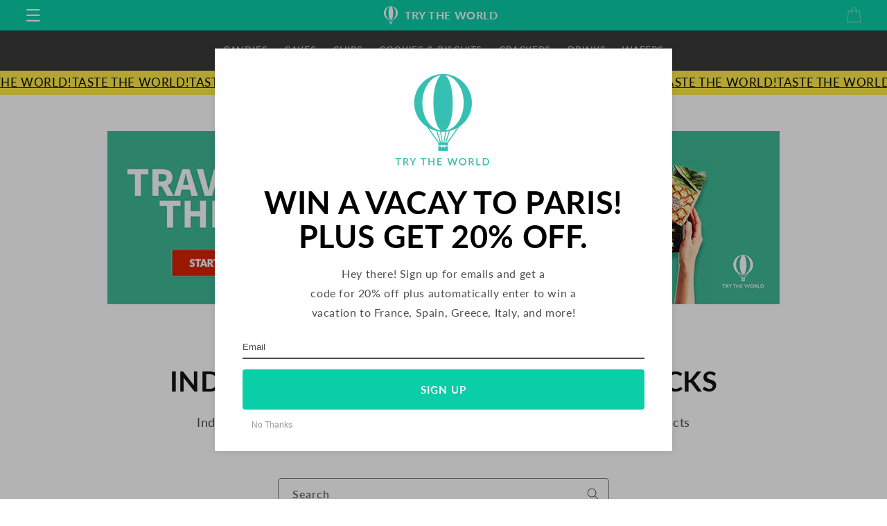

--- FILE ---
content_type: text/html; charset=utf-8
request_url: https://trytheworld.com/collections/indus-valley
body_size: 25089
content:
<!doctype html>
<html class="no-js" lang="en">
  <head>
   
    <meta charset="utf-8">
    <meta http-equiv="X-UA-Compatible" content="IE=edge">
    <meta name="viewport" content="width=device-width,initial-scale=1">
    <meta name="theme-color" content="">
    <link rel="canonical" href="https://trytheworld.com/collections/indus-valley">
    <link rel="preconnect" href="https://cdn.shopify.com" crossorigin>
     <link href="//trytheworld.com/cdn/shop/t/147/assets/theme.css?v=1295513288561393841764000966" as="style" rel="preload">
    <link href="//trytheworld.com/cdn/shop/t/147/assets/base.css?v=160148722909503601731764000840" as="style" rel="preload">
    <link href="//trytheworld.com/cdn/shop/t/147/assets/slick.css?v=57904351507101277951764000941" as="style" rel="preload">
    <link href="//trytheworld.com/cdn/shop/t/147/assets/slick.min.js?v=177052563056616793281764000942" as="script" rel="preload">
    <link href="//trytheworld.com/cdn/shop/t/147/assets/jquery-3.7.0.min.js?v=18371384823053301681764000905" as="script" rel="preload">
    
<link rel="icon" type="image/png" href="//trytheworld.com/cdn/shop/files/apple-touch-favicon.png?crop=center&height=32&v=1663876063&width=32"><link rel="preconnect" href="https://fonts.shopifycdn.com" crossorigin>
    <title>
      Indus Valley International Snacks
 &ndash; Try The World</title>

    
      <meta name="description" content="Indus Valley is a popular brand in India. Shop our collection of Indus Valley products from India today!">
    

    

<meta property="og:site_name" content="Try The World">
<meta property="og:url" content="https://trytheworld.com/collections/indus-valley">
<meta property="og:title" content="Indus Valley International Snacks">
<meta property="og:type" content="website">
<meta property="og:description" content="Indus Valley is a popular brand in India. Shop our collection of Indus Valley products from India today!"><meta property="og:image" content="http://trytheworld.com/cdn/shop/files/TTW-Blue-BG_a5eacc70-0719-42f9-903e-8e58c76540d8.jpg?v=1760575949">
  <meta property="og:image:secure_url" content="https://trytheworld.com/cdn/shop/files/TTW-Blue-BG_a5eacc70-0719-42f9-903e-8e58c76540d8.jpg?v=1760575949">
  <meta property="og:image:width" content="2000">
  <meta property="og:image:height" content="1600"><meta name="twitter:site" content="@Trytheworld"><meta name="twitter:card" content="summary_large_image">
<meta name="twitter:title" content="Indus Valley International Snacks">
<meta name="twitter:description" content="Indus Valley is a popular brand in India. Shop our collection of Indus Valley products from India today!">

    
<link rel="stylesheet" href="//trytheworld.com/cdn/shop/t/147/assets/theme.css?v=1295513288561393841764000966" media="print" onload="this.media='all'"><script src="//trytheworld.com/cdn/shop/t/147/assets/vendor-v6.js" defer="defer"></script><script src="//trytheworld.com/cdn/shop/t/147/assets/global.js?v=98444308297738535301764000887" defer="defer"></script>


  
    

  


    <script>window.performance && window.performance.mark && window.performance.mark('shopify.content_for_header.start');</script><meta name="google-site-verification" content="OXekU_UH6vBs_rFR3aAInMJzbqPTcxBvjEbIILNo1zM">
<meta name="google-site-verification" content="1UCZqxpIT46cEnwvD4XLGZucMYclpeHt3mhUoq3NaUg">
<meta name="facebook-domain-verification" content="4lhpr0yg4i8v6bxt6kddc06cfv59rv">
<meta id="shopify-digital-wallet" name="shopify-digital-wallet" content="/57549324427/digital_wallets/dialog">
<meta name="shopify-checkout-api-token" content="cf4d8f0985892c5845cc8862b91a2737">
<link rel="alternate" type="application/atom+xml" title="Feed" href="/collections/indus-valley.atom" />
<link rel="alternate" type="application/json+oembed" href="https://trytheworld.com/collections/indus-valley.oembed">
<script async="async" src="/checkouts/internal/preloads.js?locale=en-US"></script>
<link rel="preconnect" href="https://shop.app" crossorigin="anonymous">
<script async="async" src="https://shop.app/checkouts/internal/preloads.js?locale=en-US&shop_id=57549324427" crossorigin="anonymous"></script>
<script id="apple-pay-shop-capabilities" type="application/json">{"shopId":57549324427,"countryCode":"US","currencyCode":"USD","merchantCapabilities":["supports3DS"],"merchantId":"gid:\/\/shopify\/Shop\/57549324427","merchantName":"Try The World","requiredBillingContactFields":["postalAddress","email"],"requiredShippingContactFields":["postalAddress","email"],"shippingType":"shipping","supportedNetworks":["visa","masterCard","amex","discover","elo","jcb"],"total":{"type":"pending","label":"Try The World","amount":"1.00"},"shopifyPaymentsEnabled":true,"supportsSubscriptions":true}</script>
<script id="shopify-features" type="application/json">{"accessToken":"cf4d8f0985892c5845cc8862b91a2737","betas":["rich-media-storefront-analytics"],"domain":"trytheworld.com","predictiveSearch":true,"shopId":57549324427,"locale":"en"}</script>
<script>var Shopify = Shopify || {};
Shopify.shop = "trytheworld2.myshopify.com";
Shopify.locale = "en";
Shopify.currency = {"active":"USD","rate":"1.0"};
Shopify.country = "US";
Shopify.theme = {"name":"11\/24 BF","id":145965449355,"schema_name":"Dawn","schema_version":"7.0.0","theme_store_id":null,"role":"main"};
Shopify.theme.handle = "null";
Shopify.theme.style = {"id":null,"handle":null};
Shopify.cdnHost = "trytheworld.com/cdn";
Shopify.routes = Shopify.routes || {};
Shopify.routes.root = "/";</script>
<script type="module">!function(o){(o.Shopify=o.Shopify||{}).modules=!0}(window);</script>
<script>!function(o){function n(){var o=[];function n(){o.push(Array.prototype.slice.apply(arguments))}return n.q=o,n}var t=o.Shopify=o.Shopify||{};t.loadFeatures=n(),t.autoloadFeatures=n()}(window);</script>
<script>
  window.ShopifyPay = window.ShopifyPay || {};
  window.ShopifyPay.apiHost = "shop.app\/pay";
  window.ShopifyPay.redirectState = null;
</script>
<script id="shop-js-analytics" type="application/json">{"pageType":"collection"}</script>
<script defer="defer" async type="module" src="//trytheworld.com/cdn/shopifycloud/shop-js/modules/v2/client.init-shop-cart-sync_DtuiiIyl.en.esm.js"></script>
<script defer="defer" async type="module" src="//trytheworld.com/cdn/shopifycloud/shop-js/modules/v2/chunk.common_CUHEfi5Q.esm.js"></script>
<script type="module">
  await import("//trytheworld.com/cdn/shopifycloud/shop-js/modules/v2/client.init-shop-cart-sync_DtuiiIyl.en.esm.js");
await import("//trytheworld.com/cdn/shopifycloud/shop-js/modules/v2/chunk.common_CUHEfi5Q.esm.js");

  window.Shopify.SignInWithShop?.initShopCartSync?.({"fedCMEnabled":true,"windoidEnabled":true});

</script>
<script>
  window.Shopify = window.Shopify || {};
  if (!window.Shopify.featureAssets) window.Shopify.featureAssets = {};
  window.Shopify.featureAssets['shop-js'] = {"shop-cart-sync":["modules/v2/client.shop-cart-sync_DFoTY42P.en.esm.js","modules/v2/chunk.common_CUHEfi5Q.esm.js"],"init-fed-cm":["modules/v2/client.init-fed-cm_D2UNy1i2.en.esm.js","modules/v2/chunk.common_CUHEfi5Q.esm.js"],"init-shop-email-lookup-coordinator":["modules/v2/client.init-shop-email-lookup-coordinator_BQEe2rDt.en.esm.js","modules/v2/chunk.common_CUHEfi5Q.esm.js"],"shop-cash-offers":["modules/v2/client.shop-cash-offers_3CTtReFF.en.esm.js","modules/v2/chunk.common_CUHEfi5Q.esm.js","modules/v2/chunk.modal_BewljZkx.esm.js"],"shop-button":["modules/v2/client.shop-button_C6oxCjDL.en.esm.js","modules/v2/chunk.common_CUHEfi5Q.esm.js"],"init-windoid":["modules/v2/client.init-windoid_5pix8xhK.en.esm.js","modules/v2/chunk.common_CUHEfi5Q.esm.js"],"avatar":["modules/v2/client.avatar_BTnouDA3.en.esm.js"],"init-shop-cart-sync":["modules/v2/client.init-shop-cart-sync_DtuiiIyl.en.esm.js","modules/v2/chunk.common_CUHEfi5Q.esm.js"],"shop-toast-manager":["modules/v2/client.shop-toast-manager_BYv_8cH1.en.esm.js","modules/v2/chunk.common_CUHEfi5Q.esm.js"],"pay-button":["modules/v2/client.pay-button_FnF9EIkY.en.esm.js","modules/v2/chunk.common_CUHEfi5Q.esm.js"],"shop-login-button":["modules/v2/client.shop-login-button_CH1KUpOf.en.esm.js","modules/v2/chunk.common_CUHEfi5Q.esm.js","modules/v2/chunk.modal_BewljZkx.esm.js"],"init-customer-accounts-sign-up":["modules/v2/client.init-customer-accounts-sign-up_aj7QGgYS.en.esm.js","modules/v2/client.shop-login-button_CH1KUpOf.en.esm.js","modules/v2/chunk.common_CUHEfi5Q.esm.js","modules/v2/chunk.modal_BewljZkx.esm.js"],"init-shop-for-new-customer-accounts":["modules/v2/client.init-shop-for-new-customer-accounts_NbnYRf_7.en.esm.js","modules/v2/client.shop-login-button_CH1KUpOf.en.esm.js","modules/v2/chunk.common_CUHEfi5Q.esm.js","modules/v2/chunk.modal_BewljZkx.esm.js"],"init-customer-accounts":["modules/v2/client.init-customer-accounts_ppedhqCH.en.esm.js","modules/v2/client.shop-login-button_CH1KUpOf.en.esm.js","modules/v2/chunk.common_CUHEfi5Q.esm.js","modules/v2/chunk.modal_BewljZkx.esm.js"],"shop-follow-button":["modules/v2/client.shop-follow-button_CMIBBa6u.en.esm.js","modules/v2/chunk.common_CUHEfi5Q.esm.js","modules/v2/chunk.modal_BewljZkx.esm.js"],"lead-capture":["modules/v2/client.lead-capture_But0hIyf.en.esm.js","modules/v2/chunk.common_CUHEfi5Q.esm.js","modules/v2/chunk.modal_BewljZkx.esm.js"],"checkout-modal":["modules/v2/client.checkout-modal_BBxc70dQ.en.esm.js","modules/v2/chunk.common_CUHEfi5Q.esm.js","modules/v2/chunk.modal_BewljZkx.esm.js"],"shop-login":["modules/v2/client.shop-login_hM3Q17Kl.en.esm.js","modules/v2/chunk.common_CUHEfi5Q.esm.js","modules/v2/chunk.modal_BewljZkx.esm.js"],"payment-terms":["modules/v2/client.payment-terms_CAtGlQYS.en.esm.js","modules/v2/chunk.common_CUHEfi5Q.esm.js","modules/v2/chunk.modal_BewljZkx.esm.js"]};
</script>
<script>(function() {
  var isLoaded = false;
  function asyncLoad() {
    if (isLoaded) return;
    isLoaded = true;
    var urls = ["https:\/\/container.pepperjam.com\/3933208736.js?shop=trytheworld2.myshopify.com","https:\/\/assets1.adroll.com\/shopify\/latest\/j\/shopify_rolling_bootstrap_v2.js?adroll_adv_id=4H23FTT26NEJ5OXB7VBXN5\u0026adroll_pix_id=LRGT6TZZJVGETBWWBWXVS3\u0026shop=trytheworld2.myshopify.com","\/\/cdn.shopify.com\/proxy\/f6962fb5f2bf2e0a30c937d3fd236b9b411e2c1cfa0ea8fafddeb111f733303a\/bingshoppingtool-t2app-prod.trafficmanager.net\/uet\/tracking_script?shop=trytheworld2.myshopify.com\u0026sp-cache-control=cHVibGljLCBtYXgtYWdlPTkwMA"];
    for (var i = 0; i < urls.length; i++) {
      var s = document.createElement('script');
      s.type = 'text/javascript';
      s.async = true;
      s.src = urls[i];
      var x = document.getElementsByTagName('script')[0];
      x.parentNode.insertBefore(s, x);
    }
  };
  if(window.attachEvent) {
    window.attachEvent('onload', asyncLoad);
  } else {
    window.addEventListener('load', asyncLoad, false);
  }
})();</script>
<script id="__st">var __st={"a":57549324427,"offset":-28800,"reqid":"3cf52bdb-1a3e-4120-acb5-d89a0949a5ca-1766883410","pageurl":"trytheworld.com\/collections\/indus-valley","u":"118d83490fb6","p":"collection","rtyp":"collection","rid":288594854027};</script>
<script>window.ShopifyPaypalV4VisibilityTracking = true;</script>
<script id="form-persister">!function(){'use strict';const t='contact',e='new_comment',n=[[t,t],['blogs',e],['comments',e],[t,'customer']],o='password',r='form_key',c=['recaptcha-v3-token','g-recaptcha-response','h-captcha-response',o],s=()=>{try{return window.sessionStorage}catch{return}},i='__shopify_v',u=t=>t.elements[r],a=function(){const t=[...n].map((([t,e])=>`form[action*='/${t}']:not([data-nocaptcha='true']) input[name='form_type'][value='${e}']`)).join(',');var e;return e=t,()=>e?[...document.querySelectorAll(e)].map((t=>t.form)):[]}();function m(t){const e=u(t);a().includes(t)&&(!e||!e.value)&&function(t){try{if(!s())return;!function(t){const e=s();if(!e)return;const n=u(t);if(!n)return;const o=n.value;o&&e.removeItem(o)}(t);const e=Array.from(Array(32),(()=>Math.random().toString(36)[2])).join('');!function(t,e){u(t)||t.append(Object.assign(document.createElement('input'),{type:'hidden',name:r})),t.elements[r].value=e}(t,e),function(t,e){const n=s();if(!n)return;const r=[...t.querySelectorAll(`input[type='${o}']`)].map((({name:t})=>t)),u=[...c,...r],a={};for(const[o,c]of new FormData(t).entries())u.includes(o)||(a[o]=c);n.setItem(e,JSON.stringify({[i]:1,action:t.action,data:a}))}(t,e)}catch(e){console.error('failed to persist form',e)}}(t)}const f=t=>{if('true'===t.dataset.persistBound)return;const e=function(t,e){const n=function(t){return'function'==typeof t.submit?t.submit:HTMLFormElement.prototype.submit}(t).bind(t);return function(){let t;return()=>{t||(t=!0,(()=>{try{e(),n()}catch(t){(t=>{console.error('form submit failed',t)})(t)}})(),setTimeout((()=>t=!1),250))}}()}(t,(()=>{m(t)}));!function(t,e){if('function'==typeof t.submit&&'function'==typeof e)try{t.submit=e}catch{}}(t,e),t.addEventListener('submit',(t=>{t.preventDefault(),e()})),t.dataset.persistBound='true'};!function(){function t(t){const e=(t=>{const e=t.target;return e instanceof HTMLFormElement?e:e&&e.form})(t);e&&m(e)}document.addEventListener('submit',t),document.addEventListener('DOMContentLoaded',(()=>{const e=a();for(const t of e)f(t);var n;n=document.body,new window.MutationObserver((t=>{for(const e of t)if('childList'===e.type&&e.addedNodes.length)for(const t of e.addedNodes)1===t.nodeType&&'FORM'===t.tagName&&a().includes(t)&&f(t)})).observe(n,{childList:!0,subtree:!0,attributes:!1}),document.removeEventListener('submit',t)}))}()}();</script>
<script integrity="sha256-4kQ18oKyAcykRKYeNunJcIwy7WH5gtpwJnB7kiuLZ1E=" data-source-attribution="shopify.loadfeatures" defer="defer" src="//trytheworld.com/cdn/shopifycloud/storefront/assets/storefront/load_feature-a0a9edcb.js" crossorigin="anonymous"></script>
<script crossorigin="anonymous" defer="defer" src="//trytheworld.com/cdn/shopifycloud/storefront/assets/shopify_pay/storefront-65b4c6d7.js?v=20250812"></script>
<script data-source-attribution="shopify.dynamic_checkout.dynamic.init">var Shopify=Shopify||{};Shopify.PaymentButton=Shopify.PaymentButton||{isStorefrontPortableWallets:!0,init:function(){window.Shopify.PaymentButton.init=function(){};var t=document.createElement("script");t.src="https://trytheworld.com/cdn/shopifycloud/portable-wallets/latest/portable-wallets.en.js",t.type="module",document.head.appendChild(t)}};
</script>
<script data-source-attribution="shopify.dynamic_checkout.buyer_consent">
  function portableWalletsHideBuyerConsent(e){var t=document.getElementById("shopify-buyer-consent"),n=document.getElementById("shopify-subscription-policy-button");t&&n&&(t.classList.add("hidden"),t.setAttribute("aria-hidden","true"),n.removeEventListener("click",e))}function portableWalletsShowBuyerConsent(e){var t=document.getElementById("shopify-buyer-consent"),n=document.getElementById("shopify-subscription-policy-button");t&&n&&(t.classList.remove("hidden"),t.removeAttribute("aria-hidden"),n.addEventListener("click",e))}window.Shopify?.PaymentButton&&(window.Shopify.PaymentButton.hideBuyerConsent=portableWalletsHideBuyerConsent,window.Shopify.PaymentButton.showBuyerConsent=portableWalletsShowBuyerConsent);
</script>
<script data-source-attribution="shopify.dynamic_checkout.cart.bootstrap">document.addEventListener("DOMContentLoaded",(function(){function t(){return document.querySelector("shopify-accelerated-checkout-cart, shopify-accelerated-checkout")}if(t())Shopify.PaymentButton.init();else{new MutationObserver((function(e,n){t()&&(Shopify.PaymentButton.init(),n.disconnect())})).observe(document.body,{childList:!0,subtree:!0})}}));
</script>
<link id="shopify-accelerated-checkout-styles" rel="stylesheet" media="screen" href="https://trytheworld.com/cdn/shopifycloud/portable-wallets/latest/accelerated-checkout-backwards-compat.css" crossorigin="anonymous">
<style id="shopify-accelerated-checkout-cart">
        #shopify-buyer-consent {
  margin-top: 1em;
  display: inline-block;
  width: 100%;
}

#shopify-buyer-consent.hidden {
  display: none;
}

#shopify-subscription-policy-button {
  background: none;
  border: none;
  padding: 0;
  text-decoration: underline;
  font-size: inherit;
  cursor: pointer;
}

#shopify-subscription-policy-button::before {
  box-shadow: none;
}

      </style>
<script id="sections-script" data-sections="header,footer" defer="defer" src="//trytheworld.com/cdn/shop/t/147/compiled_assets/scripts.js?8132"></script>
<script>window.performance && window.performance.mark && window.performance.mark('shopify.content_for_header.end');</script>
    

    


    <style data-shopify>
      @font-face {
  font-family: Lato;
  font-weight: 400;
  font-style: normal;
  font-display: swap;
  src: url("//trytheworld.com/cdn/fonts/lato/lato_n4.c3b93d431f0091c8be23185e15c9d1fee1e971c5.woff2") format("woff2"),
       url("//trytheworld.com/cdn/fonts/lato/lato_n4.d5c00c781efb195594fd2fd4ad04f7882949e327.woff") format("woff");
}

      @font-face {
  font-family: Lato;
  font-weight: 700;
  font-style: normal;
  font-display: swap;
  src: url("//trytheworld.com/cdn/fonts/lato/lato_n7.900f219bc7337bc57a7a2151983f0a4a4d9d5dcf.woff2") format("woff2"),
       url("//trytheworld.com/cdn/fonts/lato/lato_n7.a55c60751adcc35be7c4f8a0313f9698598612ee.woff") format("woff");
}

      @font-face {
  font-family: Lato;
  font-weight: 400;
  font-style: italic;
  font-display: swap;
  src: url("//trytheworld.com/cdn/fonts/lato/lato_i4.09c847adc47c2fefc3368f2e241a3712168bc4b6.woff2") format("woff2"),
       url("//trytheworld.com/cdn/fonts/lato/lato_i4.3c7d9eb6c1b0a2bf62d892c3ee4582b016d0f30c.woff") format("woff");
}

      @font-face {
  font-family: Lato;
  font-weight: 700;
  font-style: italic;
  font-display: swap;
  src: url("//trytheworld.com/cdn/fonts/lato/lato_i7.16ba75868b37083a879b8dd9f2be44e067dfbf92.woff2") format("woff2"),
       url("//trytheworld.com/cdn/fonts/lato/lato_i7.4c07c2b3b7e64ab516aa2f2081d2bb0366b9dce8.woff") format("woff");
}

      @font-face {
  font-family: Lato;
  font-weight: 400;
  font-style: normal;
  font-display: swap;
  src: url("//trytheworld.com/cdn/fonts/lato/lato_n4.c3b93d431f0091c8be23185e15c9d1fee1e971c5.woff2") format("woff2"),
       url("//trytheworld.com/cdn/fonts/lato/lato_n4.d5c00c781efb195594fd2fd4ad04f7882949e327.woff") format("woff");
}


      :root {
        --font-body-family: Lato, sans-serif;
        --font-body-style: normal;
        --font-body-weight: 400;
        --font-body-weight-bold: 700;

        --font-heading-family: Lato, sans-serif;
        --font-heading-style: normal;
        --font-heading-weight: 400;

        --font-body-scale: 1.0;
        --font-heading-scale: 1.0;


        --color-base-text: 18, 18, 18;
        --color-shadow: 18, 18, 18;

        --color-base-background-1: 255, 255, 255;
        --color-base-background-2: 245, 245, 245;
        --color-base-solid-button-labels: 255, 255, 255;
        --color-base-outline-button-labels: 18, 18, 18;
        --color-base-accent-1: 58, 58, 58;
        --color-base-accent-2: 10, 206, 168;
        --payment-terms-background-color: #FFFFFF;

        --gradient-base-background-1: #FFFFFF;
        --gradient-base-background-2: #f5f5f5;
        --gradient-base-accent-1: #3a3a3a;
        --gradient-base-accent-2: #0acea8;

        --media-padding: px;
        --media-border-opacity: 0.05;
        --media-border-width: 0px;
        --media-radius: 0px;
        --media-shadow-opacity: 0.0;
        --media-shadow-horizontal-offset: 0px;
        --media-shadow-vertical-offset: 0px;
        --media-shadow-blur-radius: 0px;
        --media-shadow-visible: 0;

        --page-width: 120rem;
        --page-width-margin: 0rem;

        --product-card-image-padding: 0.0rem;
        --product-card-corner-radius: 0.0rem;
        --product-card-text-alignment: center;
        --product-card-border-width: 0.0rem;
        --product-card-border-opacity: 0.0;
        --product-card-shadow-opacity: 0.1;
        --product-card-shadow-visible: 1;
        --product-card-shadow-horizontal-offset: 0.0rem;
        --product-card-shadow-vertical-offset: 0.0rem;
        --product-card-shadow-blur-radius: 0.0rem;

        --collection-card-image-padding: 0.0rem;
        --collection-card-corner-radius: 0.0rem;
        --collection-card-text-alignment: left;
        --collection-card-border-width: 0.0rem;
        --collection-card-border-opacity: 0.0;
        --collection-card-shadow-opacity: 0.1;
        --collection-card-shadow-visible: 1;
        --collection-card-shadow-horizontal-offset: 0.0rem;
        --collection-card-shadow-vertical-offset: 0.0rem;
        --collection-card-shadow-blur-radius: 0.0rem;

        --blog-card-image-padding: 0.0rem;
        --blog-card-corner-radius: 0.0rem;
        --blog-card-text-alignment: left;
        --blog-card-border-width: 0.0rem;
        --blog-card-border-opacity: 0.0;
        --blog-card-shadow-opacity: 0.1;
        --blog-card-shadow-visible: 1;
        --blog-card-shadow-horizontal-offset: 0.0rem;
        --blog-card-shadow-vertical-offset: 0.0rem;
        --blog-card-shadow-blur-radius: 0.0rem;

        --badge-corner-radius: 4.0rem;

        --popup-border-width: 1px;
        --popup-border-opacity: 0.1;
        --popup-corner-radius: 0px;
        --popup-shadow-opacity: 0.0;
        --popup-shadow-horizontal-offset: 0px;
        --popup-shadow-vertical-offset: 0px;
        --popup-shadow-blur-radius: 0px;

        --drawer-border-width: 1px;
        --drawer-border-opacity: 0.1;
        --drawer-shadow-opacity: 0.0;
        --drawer-shadow-horizontal-offset: 0px;
        --drawer-shadow-vertical-offset: 0px;
        --drawer-shadow-blur-radius: 0px;

        --spacing-sections-desktop: 0px;
        --spacing-sections-mobile: 0px;

        --grid-desktop-vertical-spacing: 8px;
        --grid-desktop-horizontal-spacing: 8px;
        --grid-mobile-vertical-spacing: 4px;
        --grid-mobile-horizontal-spacing: 4px;

        --text-boxes-border-opacity: 0.0;
        --text-boxes-border-width: 0px;
        --text-boxes-radius: 0px;
        --text-boxes-shadow-opacity: 0.0;
        --text-boxes-shadow-visible: 0;
        --text-boxes-shadow-horizontal-offset: 0px;
        --text-boxes-shadow-vertical-offset: 0px;
        --text-boxes-shadow-blur-radius: 0px;

        --buttons-radius: 4px;
        --buttons-radius-outset: 4px;
        --buttons-border-width: 0px;
        --buttons-border-opacity: 1.0;
        --buttons-shadow-opacity: 0.0;
        --buttons-shadow-visible: 0;
        --buttons-shadow-horizontal-offset: 0px;
        --buttons-shadow-vertical-offset: 0px;
        --buttons-shadow-blur-radius: 0px;
        --buttons-border-offset: 0.3px;

        --inputs-radius: 4px;
        --inputs-border-width: 1px;
        --inputs-border-opacity: 0.55;
        --inputs-shadow-opacity: 0.0;
        --inputs-shadow-horizontal-offset: 0px;
        --inputs-margin-offset: 0px;
        --inputs-shadow-vertical-offset: 0px;
        --inputs-shadow-blur-radius: 0px;
        --inputs-radius-outset: 5px;

        --variant-pills-radius: 40px;
        --variant-pills-border-width: 1px;
        --variant-pills-border-opacity: 0.55;
        --variant-pills-shadow-opacity: 0.0;
        --variant-pills-shadow-horizontal-offset: 0px;
        --variant-pills-shadow-vertical-offset: 0px;
        --variant-pills-shadow-blur-radius: 0px;
      }

      *,
      *::before,
      *::after {
        box-sizing: inherit;
      }

      html {
        box-sizing: border-box;
        font-size: calc(var(--font-body-scale) * 62.5%);
        height: 100%;
      }

      body {
        display: grid;
        grid-template-rows: auto auto 1fr auto;
        grid-template-columns: 100%;
        min-height: 100%;
        margin: 0;
        font-size: 1.5rem;
        letter-spacing: 0.06rem;
        line-height: calc(1 + 0.8 / var(--font-body-scale));
        font-family: var(--font-body-family);
        font-style: var(--font-body-style);
        font-weight: var(--font-body-weight);
      }

      @media screen and (min-width: 750px) {
        body {
          font-size: 1.6rem;
        }
      }
      /*scrolling*/

.scrolling-text{
  overflow:hidden;
}

.scrolling-text__inner{
  animation:scrolling-text var(--move-speed) linear infinite;
  animation-play-state:running;
  display:inline-flex;
  margin:0.15em 0;
  visibility:visible;
  white-space:nowrap;
}

.scrolling-text__inner--right{
  animation:scrolling-text-right var(--move-speed) linear infinite;
  transform:translateX(-50%);
}

.scrolling-text span{
  white-space:nowrap;
}

.scrolling-text:focus .scrolling-text__inner,.scrolling-text:hover .scrolling-text__inner{
  animation-play-state:paused;
}

@keyframes scrolling-text{
  0%{
    transform:translateX(0);
    -webkit-transform:translateX(0);
  }
  to{
    transform:translateX(-100%);
    -webkit-transform:translateX(-100%);
  }
}

@keyframes scrolling-text-right{
  0%{
    transform:translateX(-50%);
    -webkit-transform:translateX(-50%);
  }
  to{
    transform:translateX(0);
    -webkit-transform:translateX(0);
  }
}
    </style>
<!-- For Slider -->
      
        <script src="//trytheworld.com/cdn/shop/t/147/assets/jquery-3.7.0.min.js?v=18371384823053301681764000905" type="text/javascript"></script>
      
        
  <link href="//trytheworld.com/cdn/shop/t/147/assets/slick.css?v=57904351507101277951764000941" rel="stylesheet" type="text/css" media="all" /> <!-- Homepage slider plugin -->
  <script src="//trytheworld.com/cdn/shop/t/147/assets/slick.min.js?v=177052563056616793281764000942"></script> <!-- Homepage slider plugin -->
    <link href="//trytheworld.com/cdn/shop/t/147/assets/animate.min.css?v=15012132334499455061764000836" rel="stylesheet" type="text/css" media="print" onload="this.media='all'" /> <!--  css animations  -->
    <link href="//trytheworld.com/cdn/shop/t/147/assets/snackbox.css?v=39326435882139680071764000944" rel="stylesheet" type="text/css" media="print" onload="this.media='all'" />

    <link href="//trytheworld.com/cdn/shop/t/147/assets/base.css?v=160148722909503601731764000840" rel="stylesheet" type="text/css" media="all" />
<link href="//trytheworld.com/cdn/shop/t/147/assets/font-awesome.css?v=171700610453325468761764000880" rel="stylesheet" type="text/css" media="print" onload="this.media='all'" />
 
<link rel="preload" as="font" href="//trytheworld.com/cdn/fonts/lato/lato_n4.c3b93d431f0091c8be23185e15c9d1fee1e971c5.woff2" type="font/woff2" crossorigin><link rel="preload" as="font" href="//trytheworld.com/cdn/fonts/lato/lato_n4.c3b93d431f0091c8be23185e15c9d1fee1e971c5.woff2" type="font/woff2" crossorigin><script>document.documentElement.className = document.documentElement.className.replace('no-js', 'js');
    if (Shopify.designMode) {
      document.documentElement.classList.add('shopify-design-mode');
    }
    </script>

   
  <!-- <link href="//fonts.googleapis.com/css?family=Lato:100,300,400,700,900,400italic|Open+Sans:400italic,300,400,600,700|Arvo:400,700" rel="stylesheet" type="text/css" media="all"> -->
  

       
  <link href="https://monorail-edge.shopifysvc.com" rel="dns-prefetch">
<script>(function(){if ("sendBeacon" in navigator && "performance" in window) {try {var session_token_from_headers = performance.getEntriesByType('navigation')[0].serverTiming.find(x => x.name == '_s').description;} catch {var session_token_from_headers = undefined;}var session_cookie_matches = document.cookie.match(/_shopify_s=([^;]*)/);var session_token_from_cookie = session_cookie_matches && session_cookie_matches.length === 2 ? session_cookie_matches[1] : "";var session_token = session_token_from_headers || session_token_from_cookie || "";function handle_abandonment_event(e) {var entries = performance.getEntries().filter(function(entry) {return /monorail-edge.shopifysvc.com/.test(entry.name);});if (!window.abandonment_tracked && entries.length === 0) {window.abandonment_tracked = true;var currentMs = Date.now();var navigation_start = performance.timing.navigationStart;var payload = {shop_id: 57549324427,url: window.location.href,navigation_start,duration: currentMs - navigation_start,session_token,page_type: "collection"};window.navigator.sendBeacon("https://monorail-edge.shopifysvc.com/v1/produce", JSON.stringify({schema_id: "online_store_buyer_site_abandonment/1.1",payload: payload,metadata: {event_created_at_ms: currentMs,event_sent_at_ms: currentMs}}));}}window.addEventListener('pagehide', handle_abandonment_event);}}());</script>
<script id="web-pixels-manager-setup">(function e(e,d,r,n,o){if(void 0===o&&(o={}),!Boolean(null===(a=null===(i=window.Shopify)||void 0===i?void 0:i.analytics)||void 0===a?void 0:a.replayQueue)){var i,a;window.Shopify=window.Shopify||{};var t=window.Shopify;t.analytics=t.analytics||{};var s=t.analytics;s.replayQueue=[],s.publish=function(e,d,r){return s.replayQueue.push([e,d,r]),!0};try{self.performance.mark("wpm:start")}catch(e){}var l=function(){var e={modern:/Edge?\/(1{2}[4-9]|1[2-9]\d|[2-9]\d{2}|\d{4,})\.\d+(\.\d+|)|Firefox\/(1{2}[4-9]|1[2-9]\d|[2-9]\d{2}|\d{4,})\.\d+(\.\d+|)|Chrom(ium|e)\/(9{2}|\d{3,})\.\d+(\.\d+|)|(Maci|X1{2}).+ Version\/(15\.\d+|(1[6-9]|[2-9]\d|\d{3,})\.\d+)([,.]\d+|)( \(\w+\)|)( Mobile\/\w+|) Safari\/|Chrome.+OPR\/(9{2}|\d{3,})\.\d+\.\d+|(CPU[ +]OS|iPhone[ +]OS|CPU[ +]iPhone|CPU IPhone OS|CPU iPad OS)[ +]+(15[._]\d+|(1[6-9]|[2-9]\d|\d{3,})[._]\d+)([._]\d+|)|Android:?[ /-](13[3-9]|1[4-9]\d|[2-9]\d{2}|\d{4,})(\.\d+|)(\.\d+|)|Android.+Firefox\/(13[5-9]|1[4-9]\d|[2-9]\d{2}|\d{4,})\.\d+(\.\d+|)|Android.+Chrom(ium|e)\/(13[3-9]|1[4-9]\d|[2-9]\d{2}|\d{4,})\.\d+(\.\d+|)|SamsungBrowser\/([2-9]\d|\d{3,})\.\d+/,legacy:/Edge?\/(1[6-9]|[2-9]\d|\d{3,})\.\d+(\.\d+|)|Firefox\/(5[4-9]|[6-9]\d|\d{3,})\.\d+(\.\d+|)|Chrom(ium|e)\/(5[1-9]|[6-9]\d|\d{3,})\.\d+(\.\d+|)([\d.]+$|.*Safari\/(?![\d.]+ Edge\/[\d.]+$))|(Maci|X1{2}).+ Version\/(10\.\d+|(1[1-9]|[2-9]\d|\d{3,})\.\d+)([,.]\d+|)( \(\w+\)|)( Mobile\/\w+|) Safari\/|Chrome.+OPR\/(3[89]|[4-9]\d|\d{3,})\.\d+\.\d+|(CPU[ +]OS|iPhone[ +]OS|CPU[ +]iPhone|CPU IPhone OS|CPU iPad OS)[ +]+(10[._]\d+|(1[1-9]|[2-9]\d|\d{3,})[._]\d+)([._]\d+|)|Android:?[ /-](13[3-9]|1[4-9]\d|[2-9]\d{2}|\d{4,})(\.\d+|)(\.\d+|)|Mobile Safari.+OPR\/([89]\d|\d{3,})\.\d+\.\d+|Android.+Firefox\/(13[5-9]|1[4-9]\d|[2-9]\d{2}|\d{4,})\.\d+(\.\d+|)|Android.+Chrom(ium|e)\/(13[3-9]|1[4-9]\d|[2-9]\d{2}|\d{4,})\.\d+(\.\d+|)|Android.+(UC? ?Browser|UCWEB|U3)[ /]?(15\.([5-9]|\d{2,})|(1[6-9]|[2-9]\d|\d{3,})\.\d+)\.\d+|SamsungBrowser\/(5\.\d+|([6-9]|\d{2,})\.\d+)|Android.+MQ{2}Browser\/(14(\.(9|\d{2,})|)|(1[5-9]|[2-9]\d|\d{3,})(\.\d+|))(\.\d+|)|K[Aa][Ii]OS\/(3\.\d+|([4-9]|\d{2,})\.\d+)(\.\d+|)/},d=e.modern,r=e.legacy,n=navigator.userAgent;return n.match(d)?"modern":n.match(r)?"legacy":"unknown"}(),u="modern"===l?"modern":"legacy",c=(null!=n?n:{modern:"",legacy:""})[u],f=function(e){return[e.baseUrl,"/wpm","/b",e.hashVersion,"modern"===e.buildTarget?"m":"l",".js"].join("")}({baseUrl:d,hashVersion:r,buildTarget:u}),m=function(e){var d=e.version,r=e.bundleTarget,n=e.surface,o=e.pageUrl,i=e.monorailEndpoint;return{emit:function(e){var a=e.status,t=e.errorMsg,s=(new Date).getTime(),l=JSON.stringify({metadata:{event_sent_at_ms:s},events:[{schema_id:"web_pixels_manager_load/3.1",payload:{version:d,bundle_target:r,page_url:o,status:a,surface:n,error_msg:t},metadata:{event_created_at_ms:s}}]});if(!i)return console&&console.warn&&console.warn("[Web Pixels Manager] No Monorail endpoint provided, skipping logging."),!1;try{return self.navigator.sendBeacon.bind(self.navigator)(i,l)}catch(e){}var u=new XMLHttpRequest;try{return u.open("POST",i,!0),u.setRequestHeader("Content-Type","text/plain"),u.send(l),!0}catch(e){return console&&console.warn&&console.warn("[Web Pixels Manager] Got an unhandled error while logging to Monorail."),!1}}}}({version:r,bundleTarget:l,surface:e.surface,pageUrl:self.location.href,monorailEndpoint:e.monorailEndpoint});try{o.browserTarget=l,function(e){var d=e.src,r=e.async,n=void 0===r||r,o=e.onload,i=e.onerror,a=e.sri,t=e.scriptDataAttributes,s=void 0===t?{}:t,l=document.createElement("script"),u=document.querySelector("head"),c=document.querySelector("body");if(l.async=n,l.src=d,a&&(l.integrity=a,l.crossOrigin="anonymous"),s)for(var f in s)if(Object.prototype.hasOwnProperty.call(s,f))try{l.dataset[f]=s[f]}catch(e){}if(o&&l.addEventListener("load",o),i&&l.addEventListener("error",i),u)u.appendChild(l);else{if(!c)throw new Error("Did not find a head or body element to append the script");c.appendChild(l)}}({src:f,async:!0,onload:function(){if(!function(){var e,d;return Boolean(null===(d=null===(e=window.Shopify)||void 0===e?void 0:e.analytics)||void 0===d?void 0:d.initialized)}()){var d=window.webPixelsManager.init(e)||void 0;if(d){var r=window.Shopify.analytics;r.replayQueue.forEach((function(e){var r=e[0],n=e[1],o=e[2];d.publishCustomEvent(r,n,o)})),r.replayQueue=[],r.publish=d.publishCustomEvent,r.visitor=d.visitor,r.initialized=!0}}},onerror:function(){return m.emit({status:"failed",errorMsg:"".concat(f," has failed to load")})},sri:function(e){var d=/^sha384-[A-Za-z0-9+/=]+$/;return"string"==typeof e&&d.test(e)}(c)?c:"",scriptDataAttributes:o}),m.emit({status:"loading"})}catch(e){m.emit({status:"failed",errorMsg:(null==e?void 0:e.message)||"Unknown error"})}}})({shopId: 57549324427,storefrontBaseUrl: "https://trytheworld.com",extensionsBaseUrl: "https://extensions.shopifycdn.com/cdn/shopifycloud/web-pixels-manager",monorailEndpoint: "https://monorail-edge.shopifysvc.com/unstable/produce_batch",surface: "storefront-renderer",enabledBetaFlags: ["2dca8a86","a0d5f9d2"],webPixelsConfigList: [{"id":"1620476043","configuration":"{\"accountID\":\"Txfn6i\",\"webPixelConfig\":\"eyJlbmFibGVBZGRlZFRvQ2FydEV2ZW50cyI6IHRydWV9\"}","eventPayloadVersion":"v1","runtimeContext":"STRICT","scriptVersion":"524f6c1ee37bacdca7657a665bdca589","type":"APP","apiClientId":123074,"privacyPurposes":["ANALYTICS","MARKETING"],"dataSharingAdjustments":{"protectedCustomerApprovalScopes":["read_customer_address","read_customer_email","read_customer_name","read_customer_personal_data","read_customer_phone"]}},{"id":"1170178187","configuration":"{\"ti\":\"343053077\",\"endpoint\":\"https:\/\/bat.bing.com\/action\/0\"}","eventPayloadVersion":"v1","runtimeContext":"STRICT","scriptVersion":"5ee93563fe31b11d2d65e2f09a5229dc","type":"APP","apiClientId":2997493,"privacyPurposes":["ANALYTICS","MARKETING","SALE_OF_DATA"],"dataSharingAdjustments":{"protectedCustomerApprovalScopes":["read_customer_personal_data"]}},{"id":"422117515","configuration":"{\"config\":\"{\\\"google_tag_ids\\\":[\\\"G-0TKTF2XF3L\\\",\\\"AW-980864990\\\",\\\"GT-NMJZH5F\\\"],\\\"target_country\\\":\\\"US\\\",\\\"gtag_events\\\":[{\\\"type\\\":\\\"begin_checkout\\\",\\\"action_label\\\":[\\\"G-0TKTF2XF3L\\\",\\\"AW-980864990\\\/HuUnCM624p0YEN6f29MD\\\"]},{\\\"type\\\":\\\"search\\\",\\\"action_label\\\":[\\\"G-0TKTF2XF3L\\\",\\\"AW-980864990\\\/wtV1CPXlr4kYEN6f29MD\\\"]},{\\\"type\\\":\\\"view_item\\\",\\\"action_label\\\":[\\\"G-0TKTF2XF3L\\\",\\\"AW-980864990\\\/lfX_CMi24p0YEN6f29MD\\\",\\\"MC-WLTW94QZ1D\\\"]},{\\\"type\\\":\\\"purchase\\\",\\\"action_label\\\":[\\\"G-0TKTF2XF3L\\\",\\\"AW-980864990\\\/2qWFCMK24p0YEN6f29MD\\\",\\\"MC-WLTW94QZ1D\\\"]},{\\\"type\\\":\\\"page_view\\\",\\\"action_label\\\":[\\\"G-0TKTF2XF3L\\\",\\\"AW-980864990\\\/H7LdCMW24p0YEN6f29MD\\\",\\\"MC-WLTW94QZ1D\\\"]},{\\\"type\\\":\\\"add_payment_info\\\",\\\"action_label\\\":[\\\"G-0TKTF2XF3L\\\",\\\"AW-980864990\\\/eG_vCNG24p0YEN6f29MD\\\"]},{\\\"type\\\":\\\"add_to_cart\\\",\\\"action_label\\\":[\\\"G-0TKTF2XF3L\\\",\\\"AW-980864990\\\/4i7mCMu24p0YEN6f29MD\\\"]}],\\\"enable_monitoring_mode\\\":false}\"}","eventPayloadVersion":"v1","runtimeContext":"OPEN","scriptVersion":"b2a88bafab3e21179ed38636efcd8a93","type":"APP","apiClientId":1780363,"privacyPurposes":[],"dataSharingAdjustments":{"protectedCustomerApprovalScopes":["read_customer_address","read_customer_email","read_customer_name","read_customer_personal_data","read_customer_phone"]}},{"id":"389447819","configuration":"{\"advertisableEid\":\"4H23FTT26NEJ5OXB7VBXN5\",\"pixelEid\":\"LRGT6TZZJVGETBWWBWXVS3\"}","eventPayloadVersion":"v1","runtimeContext":"STRICT","scriptVersion":"ba1ef5286d067b01e04bdc37410b8082","type":"APP","apiClientId":1005866,"privacyPurposes":["ANALYTICS","MARKETING","SALE_OF_DATA"],"dataSharingAdjustments":{"protectedCustomerApprovalScopes":["read_customer_address","read_customer_email","read_customer_name","read_customer_personal_data","read_customer_phone"]}},{"id":"325550219","configuration":"{\"pixelCode\":\"C8F90C4N9V2G1TDUNA10\"}","eventPayloadVersion":"v1","runtimeContext":"STRICT","scriptVersion":"22e92c2ad45662f435e4801458fb78cc","type":"APP","apiClientId":4383523,"privacyPurposes":["ANALYTICS","MARKETING","SALE_OF_DATA"],"dataSharingAdjustments":{"protectedCustomerApprovalScopes":["read_customer_address","read_customer_email","read_customer_name","read_customer_personal_data","read_customer_phone"]}},{"id":"105840779","configuration":"{\"pixel_id\":\"267442760132056\",\"pixel_type\":\"facebook_pixel\",\"metaapp_system_user_token\":\"-\"}","eventPayloadVersion":"v1","runtimeContext":"OPEN","scriptVersion":"ca16bc87fe92b6042fbaa3acc2fbdaa6","type":"APP","apiClientId":2329312,"privacyPurposes":["ANALYTICS","MARKETING","SALE_OF_DATA"],"dataSharingAdjustments":{"protectedCustomerApprovalScopes":["read_customer_address","read_customer_email","read_customer_name","read_customer_personal_data","read_customer_phone"]}},{"id":"76054667","configuration":"{\"tagID\":\"2612390865440\"}","eventPayloadVersion":"v1","runtimeContext":"STRICT","scriptVersion":"18031546ee651571ed29edbe71a3550b","type":"APP","apiClientId":3009811,"privacyPurposes":["ANALYTICS","MARKETING","SALE_OF_DATA"],"dataSharingAdjustments":{"protectedCustomerApprovalScopes":["read_customer_address","read_customer_email","read_customer_name","read_customer_personal_data","read_customer_phone"]}},{"id":"22675595","configuration":"{\"myshopifyDomain\":\"trytheworld2.myshopify.com\"}","eventPayloadVersion":"v1","runtimeContext":"STRICT","scriptVersion":"23b97d18e2aa74363140dc29c9284e87","type":"APP","apiClientId":2775569,"privacyPurposes":["ANALYTICS","MARKETING","SALE_OF_DATA"],"dataSharingAdjustments":{"protectedCustomerApprovalScopes":["read_customer_address","read_customer_email","read_customer_name","read_customer_phone","read_customer_personal_data"]}},{"id":"7733387","eventPayloadVersion":"1","runtimeContext":"LAX","scriptVersion":"7","type":"CUSTOM","privacyPurposes":[],"name":"Twitter"},{"id":"33194123","eventPayloadVersion":"1","runtimeContext":"LAX","scriptVersion":"2","type":"CUSTOM","privacyPurposes":[],"name":"Ascend"},{"id":"94404747","eventPayloadVersion":"1","runtimeContext":"LAX","scriptVersion":"1","type":"CUSTOM","privacyPurposes":[],"name":"AddShoppers Tag"},{"id":"shopify-app-pixel","configuration":"{}","eventPayloadVersion":"v1","runtimeContext":"STRICT","scriptVersion":"0450","apiClientId":"shopify-pixel","type":"APP","privacyPurposes":["ANALYTICS","MARKETING"]},{"id":"shopify-custom-pixel","eventPayloadVersion":"v1","runtimeContext":"LAX","scriptVersion":"0450","apiClientId":"shopify-pixel","type":"CUSTOM","privacyPurposes":["ANALYTICS","MARKETING"]}],isMerchantRequest: false,initData: {"shop":{"name":"Try The World","paymentSettings":{"currencyCode":"USD"},"myshopifyDomain":"trytheworld2.myshopify.com","countryCode":"US","storefrontUrl":"https:\/\/trytheworld.com"},"customer":null,"cart":null,"checkout":null,"productVariants":[],"purchasingCompany":null},},"https://trytheworld.com/cdn","da62cc92w68dfea28pcf9825a4m392e00d0",{"modern":"","legacy":""},{"shopId":"57549324427","storefrontBaseUrl":"https:\/\/trytheworld.com","extensionBaseUrl":"https:\/\/extensions.shopifycdn.com\/cdn\/shopifycloud\/web-pixels-manager","surface":"storefront-renderer","enabledBetaFlags":"[\"2dca8a86\", \"a0d5f9d2\"]","isMerchantRequest":"false","hashVersion":"da62cc92w68dfea28pcf9825a4m392e00d0","publish":"custom","events":"[[\"page_viewed\",{}],[\"collection_viewed\",{\"collection\":{\"id\":\"288594854027\",\"title\":\"Indus Valley International Snacks\",\"productVariants\":[{\"price\":{\"amount\":23.0,\"currencyCode\":\"USD\"},\"product\":{\"title\":\"Long Grain Basmati Rice\",\"vendor\":\"Indus Valley\",\"id\":\"7088921837707\",\"untranslatedTitle\":\"Long Grain Basmati Rice\",\"url\":\"\/products\/long-grain-basmati-rice\",\"type\":\"Pasta, Rice \u0026 Grains\"},\"id\":\"41250673885323\",\"image\":{\"src\":\"\/\/trytheworld.com\/cdn\/shop\/products\/Basmati_pillow_box_Silo.jpg?v=1677025713\"},\"sku\":\"INIV99\",\"title\":\"Default Title\",\"untranslatedTitle\":\"Default Title\"}]}}]]"});</script><script>
  window.ShopifyAnalytics = window.ShopifyAnalytics || {};
  window.ShopifyAnalytics.meta = window.ShopifyAnalytics.meta || {};
  window.ShopifyAnalytics.meta.currency = 'USD';
  var meta = {"products":[{"id":7088921837707,"gid":"gid:\/\/shopify\/Product\/7088921837707","vendor":"Indus Valley","type":"Pasta, Rice \u0026 Grains","handle":"long-grain-basmati-rice","variants":[{"id":41250673885323,"price":2300,"name":"Long Grain Basmati Rice","public_title":null,"sku":"INIV99"}],"remote":false}],"page":{"pageType":"collection","resourceType":"collection","resourceId":288594854027,"requestId":"3cf52bdb-1a3e-4120-acb5-d89a0949a5ca-1766883410"}};
  for (var attr in meta) {
    window.ShopifyAnalytics.meta[attr] = meta[attr];
  }
</script>
<script class="analytics">
  (function () {
    var customDocumentWrite = function(content) {
      var jquery = null;

      if (window.jQuery) {
        jquery = window.jQuery;
      } else if (window.Checkout && window.Checkout.$) {
        jquery = window.Checkout.$;
      }

      if (jquery) {
        jquery('body').append(content);
      }
    };

    var hasLoggedConversion = function(token) {
      if (token) {
        return document.cookie.indexOf('loggedConversion=' + token) !== -1;
      }
      return false;
    }

    var setCookieIfConversion = function(token) {
      if (token) {
        var twoMonthsFromNow = new Date(Date.now());
        twoMonthsFromNow.setMonth(twoMonthsFromNow.getMonth() + 2);

        document.cookie = 'loggedConversion=' + token + '; expires=' + twoMonthsFromNow;
      }
    }

    var trekkie = window.ShopifyAnalytics.lib = window.trekkie = window.trekkie || [];
    if (trekkie.integrations) {
      return;
    }
    trekkie.methods = [
      'identify',
      'page',
      'ready',
      'track',
      'trackForm',
      'trackLink'
    ];
    trekkie.factory = function(method) {
      return function() {
        var args = Array.prototype.slice.call(arguments);
        args.unshift(method);
        trekkie.push(args);
        return trekkie;
      };
    };
    for (var i = 0; i < trekkie.methods.length; i++) {
      var key = trekkie.methods[i];
      trekkie[key] = trekkie.factory(key);
    }
    trekkie.load = function(config) {
      trekkie.config = config || {};
      trekkie.config.initialDocumentCookie = document.cookie;
      var first = document.getElementsByTagName('script')[0];
      var script = document.createElement('script');
      script.type = 'text/javascript';
      script.onerror = function(e) {
        var scriptFallback = document.createElement('script');
        scriptFallback.type = 'text/javascript';
        scriptFallback.onerror = function(error) {
                var Monorail = {
      produce: function produce(monorailDomain, schemaId, payload) {
        var currentMs = new Date().getTime();
        var event = {
          schema_id: schemaId,
          payload: payload,
          metadata: {
            event_created_at_ms: currentMs,
            event_sent_at_ms: currentMs
          }
        };
        return Monorail.sendRequest("https://" + monorailDomain + "/v1/produce", JSON.stringify(event));
      },
      sendRequest: function sendRequest(endpointUrl, payload) {
        // Try the sendBeacon API
        if (window && window.navigator && typeof window.navigator.sendBeacon === 'function' && typeof window.Blob === 'function' && !Monorail.isIos12()) {
          var blobData = new window.Blob([payload], {
            type: 'text/plain'
          });

          if (window.navigator.sendBeacon(endpointUrl, blobData)) {
            return true;
          } // sendBeacon was not successful

        } // XHR beacon

        var xhr = new XMLHttpRequest();

        try {
          xhr.open('POST', endpointUrl);
          xhr.setRequestHeader('Content-Type', 'text/plain');
          xhr.send(payload);
        } catch (e) {
          console.log(e);
        }

        return false;
      },
      isIos12: function isIos12() {
        return window.navigator.userAgent.lastIndexOf('iPhone; CPU iPhone OS 12_') !== -1 || window.navigator.userAgent.lastIndexOf('iPad; CPU OS 12_') !== -1;
      }
    };
    Monorail.produce('monorail-edge.shopifysvc.com',
      'trekkie_storefront_load_errors/1.1',
      {shop_id: 57549324427,
      theme_id: 145965449355,
      app_name: "storefront",
      context_url: window.location.href,
      source_url: "//trytheworld.com/cdn/s/trekkie.storefront.8f32c7f0b513e73f3235c26245676203e1209161.min.js"});

        };
        scriptFallback.async = true;
        scriptFallback.src = '//trytheworld.com/cdn/s/trekkie.storefront.8f32c7f0b513e73f3235c26245676203e1209161.min.js';
        first.parentNode.insertBefore(scriptFallback, first);
      };
      script.async = true;
      script.src = '//trytheworld.com/cdn/s/trekkie.storefront.8f32c7f0b513e73f3235c26245676203e1209161.min.js';
      first.parentNode.insertBefore(script, first);
    };
    trekkie.load(
      {"Trekkie":{"appName":"storefront","development":false,"defaultAttributes":{"shopId":57549324427,"isMerchantRequest":null,"themeId":145965449355,"themeCityHash":"12342906199060613589","contentLanguage":"en","currency":"USD"},"isServerSideCookieWritingEnabled":true,"monorailRegion":"shop_domain","enabledBetaFlags":["65f19447"]},"Session Attribution":{},"S2S":{"facebookCapiEnabled":true,"source":"trekkie-storefront-renderer","apiClientId":580111}}
    );

    var loaded = false;
    trekkie.ready(function() {
      if (loaded) return;
      loaded = true;

      window.ShopifyAnalytics.lib = window.trekkie;

      var originalDocumentWrite = document.write;
      document.write = customDocumentWrite;
      try { window.ShopifyAnalytics.merchantGoogleAnalytics.call(this); } catch(error) {};
      document.write = originalDocumentWrite;

      window.ShopifyAnalytics.lib.page(null,{"pageType":"collection","resourceType":"collection","resourceId":288594854027,"requestId":"3cf52bdb-1a3e-4120-acb5-d89a0949a5ca-1766883410","shopifyEmitted":true});

      var match = window.location.pathname.match(/checkouts\/(.+)\/(thank_you|post_purchase)/)
      var token = match? match[1]: undefined;
      if (!hasLoggedConversion(token)) {
        setCookieIfConversion(token);
        window.ShopifyAnalytics.lib.track("Viewed Product Category",{"currency":"USD","category":"Collection: indus-valley","collectionName":"indus-valley","collectionId":288594854027,"nonInteraction":true},undefined,undefined,{"shopifyEmitted":true});
      }
    });


        var eventsListenerScript = document.createElement('script');
        eventsListenerScript.async = true;
        eventsListenerScript.src = "//trytheworld.com/cdn/shopifycloud/storefront/assets/shop_events_listener-3da45d37.js";
        document.getElementsByTagName('head')[0].appendChild(eventsListenerScript);

})();</script>
<script
  defer
  src="https://trytheworld.com/cdn/shopifycloud/perf-kit/shopify-perf-kit-2.1.2.min.js"
  data-application="storefront-renderer"
  data-shop-id="57549324427"
  data-render-region="gcp-us-central1"
  data-page-type="collection"
  data-theme-instance-id="145965449355"
  data-theme-name="Dawn"
  data-theme-version="7.0.0"
  data-monorail-region="shop_domain"
  data-resource-timing-sampling-rate="10"
  data-shs="true"
  data-shs-beacon="true"
  data-shs-export-with-fetch="true"
  data-shs-logs-sample-rate="1"
  data-shs-beacon-endpoint="https://trytheworld.com/api/collect"
></script>
</head>

  <body class="gradient">

    <a class="skip-to-content-link button visually-hidden" href="#MainContent">
      Skip to content
    </a>

<script src="//trytheworld.com/cdn/shop/t/147/assets/cart.js?v=83971781268232213281764000844" defer="defer"></script>

<style>
  .drawer {
    visibility: hidden;
  }
  .drawer_padding{
    padding-left: 1.5rem !important;
    padding-right: 1.5rem !important;
  }
    .scrolling-text--cart {
    --move-speed: 200s;
  }
</style>

<cart-drawer class="drawer is-empty">
  <div id="CartDrawer" class="cart-drawer">
    <div id="CartDrawer-Overlay" class="cart-drawer__overlay"></div>
    <div style="padding-left:0;padding-right:0;overflow-x:hidden;overflow-y:scroll;" class="drawer__inner" role="dialog" aria-modal="true" aria-label="YOUR CART" tabindex="-1"><div class="drawer__inner-empty">
          <div class="cart-drawer__warnings center">
        
  <div class="cart-drawer__empty-content">
              <h2 class="cart__empty-text">Your cart is empty</h2>
              <button class="drawer__close" type="button" onclick="this.closest('cart-drawer').close()" aria-label="Close"><svg xmlns="http://www.w3.org/2000/svg" aria-hidden="true" focusable="false" role="presentation" class="icon icon-close" fill="none" viewBox="0 0 18 17">
  <path d="M.865 15.978a.5.5 0 00.707.707l7.433-7.431 7.579 7.282a.501.501 0 00.846-.37.5.5 0 00-.153-.351L9.712 8.546l7.417-7.416a.5.5 0 10-.707-.708L8.991 7.853 1.413.573a.5.5 0 10-.693.72l7.563 7.268-7.418 7.417z" fill="currentColor"/>
</svg>
</button>
              <a href="/" class="button">
                Continue shopping
              </a>

            </div>
          </div></div><div style="background-color: #0acea8;justify-content:center;" class="drawer__header">
      
        <a href="/" class="header__heading-link link link--text focus-inset" style="display:inline-flex; align-items:center;padding-left:1.5rem;"><img src="//cdn.shopify.com/s/files/1/0575/4932/4427/files/ttw-logo_white.png?v=1665613192" alt="Try The World" srcset="//cdn.shopify.com/s/files/1/0575/4932/4427/files/ttw-logo_white.png?v=1665613192&amp;width=50 50w, //cdn.shopify.com/s/files/1/0575/4932/4427/files/ttw-logo_white.png?v=1665613192&amp;width=100 100w, //cdn.shopify.com/s/files/1/0575/4932/4427/files/ttw-logo_white.png?v=1665613192&amp;width=150 150w, //cdn.shopify.com/s/files/1/0575/4932/4427/files/ttw-logo_white.png?v=1665613192&amp;width=200 200w, //cdn.shopify.com/s/files/1/0575/4932/4427/files/ttw-logo_white.png?v=1665613192&amp;width=250 250w, //cdn.shopify.com/s/files/1/0575/4932/4427/files/ttw-logo_white.png?v=1665613192&amp;width=300 300w, //cdn.shopify.com/s/files/1/0575/4932/4427/files/ttw-logo_white.png?v=1665613192&amp;width=400 400w, //cdn.shopify.com/s/files/1/0575/4932/4427/files/ttw-logo_white.png?v=1665613192&amp;width=500 500w" width="20" height="26.706161137440755" class="header__heading-logo">
              </a>
        <button style="padding-right:1.5rem; color:white;width:1rem;height:1rem;top:0px;" class="drawer__close" type="button" onclick="this.closest('cart-drawer').close()" aria-label="Close"><svg style="height:1.4rem;width:1.4rem;" xmlns="http://www.w3.org/2000/svg" aria-hidden="true" focusable="false" role="presentation" class="icon icon-close" fill="none" viewBox="0 0 18 17">
  <path d="M.865 15.978a.5.5 0 00.707.707l7.433-7.431 7.579 7.282a.501.501 0 00.846-.37.5.5 0 00-.153-.351L9.712 8.546l7.417-7.416a.5.5 0 10-.707-.708L8.991 7.853 1.413.573a.5.5 0 10-.693.72l7.563 7.268-7.418 7.417z" fill="currentColor"></path>
</svg>
</button>
      </div>
      <cart-drawer-items class=" is-empty drawer_padding" >
        <form action="/cart" id="CartDrawer-Form" class="cart__contents cart-drawer__form" method="post">
          <div id="CartDrawer-CartItems" class="drawer__contents js-contents"><p id="CartDrawer-LiveRegionText" class="visually-hidden" role="status"></p>
            <p id="CartDrawer-LineItemStatus" class="visually-hidden" aria-hidden="true" role="status">Loading...</p>
          </div>
          <div id="CartDrawer-CartErrors" role="alert"></div>
        </form>
      </cart-drawer-items>
      <div class="drawer__footer drawer_padding" style="border-top:none;"><!-- Start blocks-->
        <!-- Subtotals-->

        <div class="cart-drawer__footer" >

            
<div></div>
        
        </div>

        <!-- CTAs -->

        <div class="cart__ctas" >
          <noscript>
            <button type="submit" class="cart__update-button button button--secondary" form="CartDrawer-Form">
              Update
            </button>
          </noscript>

          <button type="submit" id="CartDrawer-Checkout" class="cart__checkout-button button" name="checkout" form="CartDrawer-Form" disabled>
            CHECKOUT
          </button>
        </div>
      </div>
    </div>
  </div>
</cart-drawer>

<script>
  document.addEventListener('DOMContentLoaded', function() {
    function isIE() {
      const ua = window.navigator.userAgent;
      const msie = ua.indexOf('MSIE ');
      const trident = ua.indexOf('Trident/');

      return (msie > 0 || trident > 0);
    }

    if (!isIE()) return;
    const cartSubmitInput = document.createElement('input');
    cartSubmitInput.setAttribute('name', 'checkout');
    cartSubmitInput.setAttribute('type', 'hidden');
    document.querySelector('#cart').appendChild(cartSubmitInput);
    document.querySelector('#checkout').addEventListener('click', function(event) {
      document.querySelector('#cart').submit();
    });
  });
</script>

<div id="shopify-section-announcement-bar" class="shopify-section">
</div>
    <div id="shopify-section-header" class="shopify-section section-header"><link rel="stylesheet" href="//trytheworld.com/cdn/shop/t/147/assets/component-list-menu.css?v=151968516119678728991764000854" media="print" onload="this.media='all'">
<link rel="stylesheet" href="//trytheworld.com/cdn/shop/t/147/assets/component-search.css?v=96455689198851321781764000862" media="print" onload="this.media='all'">
<link rel="stylesheet" href="//trytheworld.com/cdn/shop/t/147/assets/component-menu-drawer.css?v=182311192829367774911764000857" media="print" onload="this.media='all'">
<link rel="stylesheet" href="//trytheworld.com/cdn/shop/t/147/assets/component-cart-notification.css?v=183358051719344305851764000850" media="print" onload="this.media='all'">
<link rel="stylesheet" href="//trytheworld.com/cdn/shop/t/147/assets/component-cart-items.css?v=34156549273785175881764000850" media="print" onload="this.media='all'"><link href="//trytheworld.com/cdn/shop/t/147/assets/component-cart-drawer.css?v=43217658587048536411764000849" rel="stylesheet" type="text/css" media="all" />
  <link href="//trytheworld.com/cdn/shop/t/147/assets/component-cart.css?v=61086454150987525971764000851" rel="stylesheet" type="text/css" media="all" />
  <link href="//trytheworld.com/cdn/shop/t/147/assets/component-totals.css?v=86168756436424464851764000864" rel="stylesheet" type="text/css" media="all" />
  <link href="//trytheworld.com/cdn/shop/t/147/assets/component-price.css?v=65402837579211014041764000860" rel="stylesheet" type="text/css" media="all" />
  <link href="//trytheworld.com/cdn/shop/t/147/assets/component-discounts.css?v=152760482443307489271764000853" rel="stylesheet" type="text/css" media="all" />
  <link href="//trytheworld.com/cdn/shop/t/147/assets/component-loading-overlay.css?v=167310470843593579841764000856" rel="stylesheet" type="text/css" media="all" />
<noscript><link href="//trytheworld.com/cdn/shop/t/147/assets/component-list-menu.css?v=151968516119678728991764000854" rel="stylesheet" type="text/css" media="all" /></noscript>
<noscript><link href="//trytheworld.com/cdn/shop/t/147/assets/component-search.css?v=96455689198851321781764000862" rel="stylesheet" type="text/css" media="all" /></noscript>
<noscript><link href="//trytheworld.com/cdn/shop/t/147/assets/component-menu-drawer.css?v=182311192829367774911764000857" rel="stylesheet" type="text/css" media="all" /></noscript>
<noscript><link href="//trytheworld.com/cdn/shop/t/147/assets/component-cart-notification.css?v=183358051719344305851764000850" rel="stylesheet" type="text/css" media="all" /></noscript>
<noscript><link href="//trytheworld.com/cdn/shop/t/147/assets/component-cart-items.css?v=34156549273785175881764000850" rel="stylesheet" type="text/css" media="all" /></noscript>

<style>
  header-drawer {
    justify-self: start;
    margin-left: -1.2rem;
  }

  .header__heading-logo {
    max-width: 20px;
  }

  @media screen and (min-width: 990px) {
    header-drawer {
      display: block;
    }
  }

  .menu-drawer-container {
    display: flex;
  }

  .list-menu {
    list-style: none;
    padding: 0;
    margin: 0;
  }

  .list-menu--inline {
    display: inline-flex;
    flex-wrap: wrap;
  }

  summary.list-menu__item {
    padding-right: 2.7rem;
  }

  .list-menu__item {
    display: flex;
    align-items: center;
    line-height: calc(1 + 0.3 / var(--font-body-scale));
  }

  .list-menu__item--link {
    text-decoration: none;
    padding-bottom: 1rem;
    padding-top: 1rem;
    line-height: calc(1 + 0.8 / var(--font-body-scale));
  }

  @media screen and (min-width: 750px) {
    .list-menu__item--link {
      padding-bottom: 0.5rem;
      padding-top: 0.5rem;
    }
  }
</style><style data-shopify>.header {
    padding-top: 0px;
    padding-bottom: 0px;
  }

  .section-header {
    margin-bottom: 0px;
  }

  @media screen and (min-width: 750px) {
    .section-header {
      margin-bottom: 0px;
    }
  }

  @media screen and (min-width: 990px) {
    .header {
      padding-top: 0px;
      padding-bottom: 0px;
    }
  }
  @media screen and (min-width: 450px) {
  .ttw_head{
    font-family:lato;
    font-weight:900;
    font-size:16px;
    margin-left:10px;
  }
  }
    @media screen and (max-width: 449px) {
  .ttw_head{
    font-family:lato;
    font-weight:900;
    font-size:12px;
    margin-left:10px;
  }
  }

  .header_homepage{
font-size:8px;
font-weight: bold;
color:white;
}

@media screen and (min-width: 375px){
.header_homepage{
font-size:10px;
font-weight: bold;
}
}
@media screen and (min-width: 435px) {
.header_homepage{
font-size:12px;
font-weight: bold;
}
}
@media screen and (min-width: 500px) {
.header_homepage{
font-size:14px;
font-weight: bold;
}
}
</style><script src="//trytheworld.com/cdn/shop/t/147/assets/details-disclosure.js?v=153497636716254413831764000872" defer="defer"></script>
<script src="//trytheworld.com/cdn/shop/t/147/assets/details-modal.js?v=4511761896672669691764000873" defer="defer"></script>
<script src="//trytheworld.com/cdn/shop/t/147/assets/cart-notification.js?v=160453272920806432391764000843" defer="defer"></script><script src="//trytheworld.com/cdn/shop/t/147/assets/cart-drawer.js?v=44260131999403604181764000843" defer="defer"></script><svg xmlns="http://www.w3.org/2000/svg" class="hidden">
  <symbol id="icon-search" viewbox="0 0 18 19" fill="none">
    <path fill-rule="evenodd" clip-rule="evenodd" d="M11.03 11.68A5.784 5.784 0 112.85 3.5a5.784 5.784 0 018.18 8.18zm.26 1.12a6.78 6.78 0 11.72-.7l5.4 5.4a.5.5 0 11-.71.7l-5.41-5.4z" fill="currentColor"/>
  </symbol>

  <symbol id="icon-close" class="icon icon-close" fill="none" viewBox="0 0 18 17">
    <path d="M.865 15.978a.5.5 0 00.707.707l7.433-7.431 7.579 7.282a.501.501 0 00.846-.37.5.5 0 00-.153-.351L9.712 8.546l7.417-7.416a.5.5 0 10-.707-.708L8.991 7.853 1.413.573a.5.5 0 10-.693.72l7.563 7.268-7.418 7.417z" fill="currentColor">
  </symbol>
</svg>
<sticky-header id="header_sticky" class="header-wrapper color-accent-2 gradient">
  <header class="header header--middle-center header--mobile-center page-width header--has-menu"><header-drawer data-breakpoint="tablet">
        <details id="Details-menu-drawer-container" class="menu-drawer-container">
          <summary class="header__icon header__icon--menu header__icon--summary link focus-inset" aria-label="Menu">
            <span>
              <svg xmlns="http://www.w3.org/2000/svg" aria-hidden="true" focusable="false" role="presentation" class="icon icon-hamburger" fill="none" viewBox="0 0 18 16">
  <path d="M1 .5a.5.5 0 100 1h15.71a.5.5 0 000-1H1zM.5 8a.5.5 0 01.5-.5h15.71a.5.5 0 010 1H1A.5.5 0 01.5 8zm0 7a.5.5 0 01.5-.5h15.71a.5.5 0 010 1H1a.5.5 0 01-.5-.5z" fill="currentColor"/>
</svg>

              <svg xmlns="http://www.w3.org/2000/svg" aria-hidden="true" focusable="false" role="presentation" class="icon icon-close" fill="none" viewBox="0 0 18 17">
  <path d="M.865 15.978a.5.5 0 00.707.707l7.433-7.431 7.579 7.282a.501.501 0 00.846-.37.5.5 0 00-.153-.351L9.712 8.546l7.417-7.416a.5.5 0 10-.707-.708L8.991 7.853 1.413.573a.5.5 0 10-.693.72l7.563 7.268-7.418 7.417z" fill="currentColor"/>
</svg>

            </span>
          </summary>
          <div id="menu-drawer" class="gradient menu-drawer motion-reduce" tabindex="-1">
            <div class="menu-drawer__inner-container">
              <div class="menu-drawer__navigation-container">
                <nav class="menu-drawer__navigation">
                  <ul class="menu-drawer__menu has-submenu list-menu" role="list"><li id="HOME"><a href="/" class="menu-drawer__menu-item list-menu__item link link--text focus-inset">
                            HOME
                          </a></li><li id="STARTAFOODJOURNEY"><a href="/pages/order-now?journey" class="menu-drawer__menu-item list-menu__item link link--text focus-inset">
                            START A FOOD JOURNEY
                          </a></li><li id="GIFTAFOODJOURNEY"><a href="/pages/order-now?gift" class="menu-drawer__menu-item list-menu__item link link--text focus-inset">
                            GIFT A FOOD JOURNEY
                          </a></li><li id="CORPORATEORDERS"><a href="/pages/corporate-gifts" class="menu-drawer__menu-item list-menu__item link link--text focus-inset">
                            CORPORATE ORDERS
                          </a></li></ul>
                </nav>
                <div class="menu-drawer__utility-links">
                        
                </div>
              </div>
            </div>
          </div>
        </details>
      </header-drawer><nav class="header__inline-menu">
          <ul class="list-menu list-menu--inline" role="list"><li><a href="/" class="header__menu-item list-menu__item link link--text focus-inset">
                    <span>HOME</span>
                  </a></li><li><a href="/pages/order-now?journey" class="header__menu-item list-menu__item link link--text focus-inset">
                    <span>START A FOOD JOURNEY</span>
                  </a></li><li><a href="/pages/order-now?gift" class="header__menu-item list-menu__item link link--text focus-inset">
                    <span>GIFT A FOOD JOURNEY</span>
                  </a></li><li><a href="/pages/corporate-gifts" class="header__menu-item list-menu__item link link--text focus-inset">
                    <span>CORPORATE ORDERS</span>
                  </a></li></ul>
        </nav>
<a href="/" class="header__heading-link link link--text focus-inset" style="display:inline-flex; align-items:center;"><img src="//trytheworld.com/cdn/shop/files/ttw-logo_white.png?v=1665613192" alt="Try The World" srcset="//trytheworld.com/cdn/shop/files/ttw-logo_white.png?v=1665613192&amp;width=50 50w, //trytheworld.com/cdn/shop/files/ttw-logo_white.png?v=1665613192&amp;width=100 100w, //trytheworld.com/cdn/shop/files/ttw-logo_white.png?v=1665613192&amp;width=150 150w, //trytheworld.com/cdn/shop/files/ttw-logo_white.png?v=1665613192&amp;width=200 200w, //trytheworld.com/cdn/shop/files/ttw-logo_white.png?v=1665613192&amp;width=250 250w, //trytheworld.com/cdn/shop/files/ttw-logo_white.png?v=1665613192&amp;width=300 300w, //trytheworld.com/cdn/shop/files/ttw-logo_white.png?v=1665613192&amp;width=400 400w, //trytheworld.com/cdn/shop/files/ttw-logo_white.png?v=1665613192&amp;width=500 500w" width="20" height="26.706161137440755" class="header__heading-logo">
              <span class="h2 ttw_head" style="color:white;">TRY THE WORLD</span></a><div class="header__icons"><a style="display:none;" href="/account/login" class="header__icon header__icon--account link focus-inset small-hide">
          <svg xmlns="http://www.w3.org/2000/svg" aria-hidden="true" focusable="false" role="presentation" class="icon icon-account" fill="none" viewBox="0 0 18 19">
  <path fill-rule="evenodd" clip-rule="evenodd" d="M6 4.5a3 3 0 116 0 3 3 0 01-6 0zm3-4a4 4 0 100 8 4 4 0 000-8zm5.58 12.15c1.12.82 1.83 2.24 1.91 4.85H1.51c.08-2.6.79-4.03 1.9-4.85C4.66 11.75 6.5 11.5 9 11.5s4.35.26 5.58 1.15zM9 10.5c-2.5 0-4.65.24-6.17 1.35C1.27 12.98.5 14.93.5 18v.5h17V18c0-3.07-.77-5.02-2.33-6.15-1.52-1.1-3.67-1.35-6.17-1.35z" fill="currentColor"/>
</svg>

          <span class="visually-hidden">Log in</span>
        </a><a href="/cart" class="header__icon header__icon--cart link focus-inset" id="cart-icon-bubble">
<svg style="width:28px; height:28px; color:white;" aria-hidden="true" focusable="false" role="presentation" class="icon icon-bag" viewBox="0 0 64 64"><g fill="none" stroke="#FFFFFF" stroke-width="2"><path d="M25 26c0-15.79 3.57-20 8-20s8 4.21 8 20" /><path d="M14.74 18h36.51l3.59 36.73h-43.7z"/></g></svg>

<span class="visually-hidden">Cart</span></a>
    </div>
  </header>
</sticky-header>

<script type="application/ld+json">
  {
    "@context": "http://schema.org",
    "@type": "Organization",
    "name": "Try The World",
    
      "logo": "https:\/\/trytheworld.com\/cdn\/shop\/files\/ttw-logo_white.png?v=1665613192\u0026width=844",
    
    "sameAs": [
      "Trytheworld",
      "TryTheWorldBox",
      "trytheworld",
      "trytheworld",
      "trytheworldbox",
      "",
      "",
      "",
      ""
    ],
    "url": "https:\/\/trytheworld.com"
  }
</script><script>
  
</script>


<style> #shopify-section-header header {max-width: none; padding: 0 3%;} </style></div>

    <main id="MainContent" class="content-for-layout focus-none" role="main" tabindex="-1">
      <div id="shopify-section-template--19205935726731__navigation_YyBEWY" class="shopify-section section"><style data-shopify>.section-template--19205935726731__navigation_YyBEWY-padding {
  padding-top: calc(8px * 0.75);
  padding-bottom: calc(8px  * 0.75);
}

@media screen and (min-width: 750px) {
  .section-template--19205935726731__navigation_YyBEWY-padding {
    padding-top: 8px;
    padding-bottom: 8px;
  }
}</style><div class="color-accent-1 gradient">
  <div class="section-template--19205935726731__navigation_YyBEWY-padding">
        <nav style="display:flex;justify-content:center;">
          <ul class="list-menu list-menu--inline" role="list"><li><a href="/collections/candy" class="header__menu-item list-menu__item link link--text focus-inset">
                    <span>CANDIES</span>
                  </a></li><li><a href="/collections/cakes" class="header__menu-item list-menu__item link link--text focus-inset">
                    <span>CAKES</span>
                  </a></li><li><a href="/collections/chips" class="header__menu-item list-menu__item link link--text focus-inset">
                    <span>CHIPS</span>
                  </a></li><li><a href="/collections/cookies-biscuits" class="header__menu-item list-menu__item link link--text focus-inset">
                    <span>COOKIES &amp; BISCUITS</span>
                  </a></li><li><a href="/collections/crackers" class="header__menu-item list-menu__item link link--text focus-inset">
                    <span>CRACKERS</span>
                  </a></li><li><a href="/collections/beverages" class="header__menu-item list-menu__item link link--text focus-inset">
                    <span>DRINKS</span>
                  </a></li><li><a href="/collections/wafers" class="header__menu-item list-menu__item link link--text focus-inset">
                    <span>WAFERS</span>
                  </a></li></ul>
        </nav>
  </div>
        </div>
        <style> #shopify-section-template--19205935726731__navigation_YyBEWY .list-menu--inline {justify-content: center;} </style></div><div id="shopify-section-template--19205935726731__scrolling_text_epyUgr" class="shopify-section index-section--flush"><style data-shopify>
  .scrolling-text--template--19205935726731__scrolling_text_epyUgr {
    --move-speed: 300s;
  }

  .scrolling-text--template--19205935726731__scrolling_text_epyUgr span {
    font-size: 17px;
  }

  
    .scrolling-text--template--19205935726731__scrolling_text_epyUgr {
      background: #ffea4b;
      color: #000000;
    }
  
</style>


  <a href="/discount/joy10">

<div class="scrolling-text scrolling-text--template--19205935726731__scrolling_text_epyUgr" id="">
  <div class="scrolling-text__inner scrolling-text__inner--left" aria-hidden="true" tabindex="0" style="gap: 80px;">
    
      <span>TASTE THE WORLD!</span>
       
             
    
      <span>TASTE THE WORLD!</span>
       
             
    
      <span>TASTE THE WORLD!</span>
       
             
    
      <span>TASTE THE WORLD!</span>
       
             
    
      <span>TASTE THE WORLD!</span>
       
             
    
      <span>TASTE THE WORLD!</span>
       
             
    
      <span>TASTE THE WORLD!</span>
       
             
    
      <span>TASTE THE WORLD!</span>
       
             
    
      <span>TASTE THE WORLD!</span>
       
             
    
      <span>TASTE THE WORLD!</span>
       
             
    
      <span>TASTE THE WORLD!</span>
       
             
    
      <span>TASTE THE WORLD!</span>
       
             
    
      <span>TASTE THE WORLD!</span>
       
             
    
      <span>TASTE THE WORLD!</span>
       
             
    
      <span>TASTE THE WORLD!</span>
       
             
    
      <span>TASTE THE WORLD!</span>
       
             
    
      <span>TASTE THE WORLD!</span>
       
             
    
      <span>TASTE THE WORLD!</span>
       
             
    
      <span>TASTE THE WORLD!</span>
       
             
    
      <span>TASTE THE WORLD!</span>
       
             
    
      <span>TASTE THE WORLD!</span>
       
             
    
      <span>TASTE THE WORLD!</span>
       
             
    
      <span>TASTE THE WORLD!</span>
       
             
    
      <span>TASTE THE WORLD!</span>
       
             
    
      <span>TASTE THE WORLD!</span>
       
             
    
      <span>TASTE THE WORLD!</span>
       
             
    
      <span>TASTE THE WORLD!</span>
       
             
    
      <span>TASTE THE WORLD!</span>
       
             
    
      <span>TASTE THE WORLD!</span>
       
             
    
      <span>TASTE THE WORLD!</span>
       
             
    
      <span>TASTE THE WORLD!</span>
       
             
    
      <span>TASTE THE WORLD!</span>
       
             
    
      <span>TASTE THE WORLD!</span>
       
             
    
      <span>TASTE THE WORLD!</span>
       
             
    
      <span>TASTE THE WORLD!</span>
       
             
    
  </div>
</div>

  </a>




</div><section id="shopify-section-template--19205935726731__custom_liquid_FE7KNJ" class="shopify-section section"><style data-shopify>.section-template--19205935726731__custom_liquid_FE7KNJ-padding {
  padding-top: calc(52px * 0.75);
  padding-bottom: calc(52px  * 0.75);
}

@media screen and (min-width: 750px) {
  .section-template--19205935726731__custom_liquid_FE7KNJ-padding {
    padding-top: 52px;
    padding-bottom: 52px;
  }
}</style><div class="color-background-1 gradient">
  <div class="section-template--19205935726731__custom_liquid_FE7KNJ-padding">
    <style>
.ttw_ad1{
display:block;
}
.ttw_ad2{
display:none;
}


@media screen and (max-width: 749px) {
.ttw_ad1{
display:none;
}
.ttw_ad2{
display:block;
}
}
</style>


<div style="display:flex;justify-content:center;">
<a class="ttw_ad1" href="/discount/joy10">
<img src="https://cdn.shopify.com/s/files/1/0575/4932/4427/files/363005_1683310782.jpg?v=1709596166">
</a>
<a class="ttw_ad2" href="/discount/joy10">
<img src="https://cdn.shopify.com/s/files/1/0575/4932/4427/files/362995_1683310379.jpg?v=1709597419">
</a>
</div>
  </div>
</div>


</section><div id="shopify-section-template--19205935726731__banner" class="shopify-section section">
<link href="//trytheworld.com/cdn/shop/t/147/assets/component-collection-hero.css?v=40426793502088958311764000851" rel="stylesheet" type="text/css" media="all" />
<style data-shopify>@media screen and (max-width: 749px) {
    .collection-hero--with-image .collection-hero__inner {
      padding-bottom: calc(0px + 2rem);
    }
  }</style><div class="collection-hero color-background-1 gradient"><div class="collection-hero__inner page-width">
    <div class="collection-hero__text-wrapper">
      <h1 class="collection-hero__title">
        <span class="visually-hidden">Collection: </span>
         Indus Valley International Snacks
      </h1><div class="collection-hero__description rte">Indus Valley is a popular brand in India. Shop our collection of Indus Valley products from India today!</div></div>

   
  </div>
</div>


<style> #shopify-section-template--19205935726731__banner h1 {text-align: center; font-weight: bold; margin-bottom: 20px; padding: 0 50px; text-transform: uppercase;} #shopify-section-template--19205935726731__banner .collection-hero__description {text-align: center; margin: auto;} #shopify-section-template--19205935726731__banner .collection-hero__image-container {min-height: 35rem;} </style></div><section id="shopify-section-template--19205935726731__custom_liquid_aKypzB" class="shopify-section section"><style data-shopify>.section-template--19205935726731__custom_liquid_aKypzB-padding {
  padding-top: calc(40px * 0.75);
  padding-bottom: calc(52px  * 0.75);
}

@media screen and (min-width: 750px) {
  .section-template--19205935726731__custom_liquid_aKypzB-padding {
    padding-top: 40px;
    padding-bottom: 52px;
  }
}</style><div class="color-background-1 gradient">
  <div class="section-template--19205935726731__custom_liquid_aKypzB-padding">
    <style>
.search-modal__content{
padding:0 5rem;
}
</style>

<div
        class="search-modal__content search-modal__content-bottom"
        tabindex="-1"
      ><search-form class="search-modal__form"><form action="/search" method="get" role="search" class="search search-modal__form">
          <div class="field">
            <input
              class="search__input field__input"
              id=""
              type="search"
              name="q"
              value=""
              placeholder="Search">
            <label class="field__label" for="">Search</label>
            <input type="hidden" name="options[prefix]" value="last">
            <button
              type="reset"
              class="reset__button field__button hidden"
              aria-label="Translation missing: en.general.search.reset"
            >
              <svg class="icon icon-close" aria-hidden="true" focusable="false">
                <use xlink:href="#icon-reset">
              </svg>
            </button>
            <button class="search__button field__button" aria-label="Search">
              <svg class="icon icon-search" aria-hidden="true" focusable="false">
                <use href="#icon-search">
              </svg>
            </button>
          </div></form></search-form>
      </div>
  </div>
</div>


</section><div id="shopify-section-template--19205935726731__product-grid" class="shopify-section section"><link href="//trytheworld.com/cdn/shop/t/147/assets/template-collection.css?v=145944865380958730931764000960" rel="stylesheet" type="text/css" media="all" />
<link href="//trytheworld.com/cdn/shop/t/147/assets/component-loading-overlay.css?v=167310470843593579841764000856" rel="stylesheet" type="text/css" media="all" />
<link href="//trytheworld.com/cdn/shop/t/147/assets/component-card.css?v=124541788622474628871764000849" rel="stylesheet" type="text/css" media="all" />
<link href="//trytheworld.com/cdn/shop/t/147/assets/component-price.css?v=65402837579211014041764000860" rel="stylesheet" type="text/css" media="all" />

<link rel="preload" href="//trytheworld.com/cdn/shop/t/147/assets/component-rte.css?v=69919436638515329781764000862" as="style" onload="this.onload=null;this.rel='stylesheet'"><noscript><link href="//trytheworld.com/cdn/shop/t/147/assets/component-rte.css?v=69919436638515329781764000862" rel="stylesheet" type="text/css" media="all" /></noscript><style data-shopify>.section-template--19205935726731__product-grid-padding {
    padding-top: 27px;
    padding-bottom: 27px;
  }

  @media screen and (min-width: 750px) {
    .section-template--19205935726731__product-grid-padding {
      padding-top: 36px;
      padding-bottom: 36px;
    }
  }</style><div class="section-template--19205935726731__product-grid-padding">
  
<div class="">
    <link href="//trytheworld.com/cdn/shop/t/147/assets/component-facets.css?v=152717405119265787281764000853" rel="stylesheet" type="text/css" media="all" />
    <script src="//trytheworld.com/cdn/shop/t/147/assets/facets.js?v=5979223589038938931764000877" defer="defer"></script><aside aria-labelledby="verticalTitle" class="facets-wrapper page-width" id="main-collection-filters" data-id="template--19205935726731__product-grid">
        

<link href="//trytheworld.com/cdn/shop/t/147/assets/component-show-more.css?v=56103980314977906391764000863" rel="stylesheet" type="text/css" media="all" />
<div class="facets-container"><facet-filters-form class="facets small-hide">
      <form id="FacetFiltersForm" class="facets__form">
          
          <div id="FacetsWrapperDesktop" class="facets__wrapper"><h2 class="facets__heading caption-large text-body" id="verticalTitle" tabindex="-1">Filter:</h2>
<script src="//trytheworld.com/cdn/shop/t/147/assets/show-more.js?v=90883108635033788741764000940" defer="defer"></script>
            

                <details id="Details-1-template--19205935726731__product-grid" class="disclosure-has-popup facets__disclosure js-filter" data-index="1">
                  <summary class="facets__summary caption-large focus-offset" aria-label="Availability (0 selected)">
                    <div>
                      <span>Availability</span>
                      <svg aria-hidden="true" focusable="false" role="presentation" class="icon icon-caret" viewBox="0 0 10 6">
  <path fill-rule="evenodd" clip-rule="evenodd" d="M9.354.646a.5.5 0 00-.708 0L5 4.293 1.354.646a.5.5 0 00-.708.708l4 4a.5.5 0 00.708 0l4-4a.5.5 0 000-.708z" fill="currentColor"/>
</svg>

                    </div>
                  </summary>
                  <div id="Facet-1-template--19205935726731__product-grid" class="parent-display facets__display"><div class="facets__header">
                        <span class="facets__selected no-js-hidden">0 selected</span>
                        <facet-remove>
                          <a href="/collections/indus-valley" class="facets__reset link underlined-link">
                            Reset
                          </a>
                        </facet-remove>
                      </div><fieldset class="facets-wrap parent-wrap ">
                      <legend class="visually-hidden">Availability</legend>
                      <ul class=" facets__list list-unstyled no-js-hidden" role="list"><li class="list-menu__item facets__item">
                            <label for="Filter-filter.v.availability-1" class="facet-checkbox">
                              <input type="checkbox"
                                name="filter.v.availability"
                                value="1"
                                id="Filter-filter.v.availability-1"
                                
                                
                              >

                              <svg width="1.6rem" height="1.6rem" viewBox="0 0 16 16" aria-hidden="true" focusable="false">
                                <rect width="16" height="16" stroke="currentColor" fill="none" stroke-width="1"></rect>
                              </svg>

                              <svg class="icon icon-checkmark"
                                width="1.1rem"
                                height="0.7rem"
                                viewBox="0 0 11 7"
                                fill="none"
                                xmlns="http://www.w3.org/2000/svg">

                                <path d="M1.5 3.5L2.83333 4.75L4.16667 6L9.5 1"
                                  stroke="currentColor"
                                  stroke-width="1.75"
                                  stroke-linecap="round"
                                  stroke-linejoin="round" />
                              </svg>

                              <span aria-hidden="true">In stock (1)</span>
                              <span class="visually-hidden">In stock (1 product)</span>
                            </label>
                          </li><li class="list-menu__item facets__item">
                            <label for="Filter-filter.v.availability-2" class="facet-checkbox facet-checkbox--disabled">
                              <input type="checkbox"
                                name="filter.v.availability"
                                value="0"
                                id="Filter-filter.v.availability-2"
                                
                                disabled
                              >

                              <svg width="1.6rem" height="1.6rem" viewBox="0 0 16 16" aria-hidden="true" focusable="false">
                                <rect width="16" height="16" stroke="currentColor" fill="none" stroke-width="1"></rect>
                              </svg>

                              <svg class="icon icon-checkmark"
                                width="1.1rem"
                                height="0.7rem"
                                viewBox="0 0 11 7"
                                fill="none"
                                xmlns="http://www.w3.org/2000/svg">

                                <path d="M1.5 3.5L2.83333 4.75L4.16667 6L9.5 1"
                                  stroke="currentColor"
                                  stroke-width="1.75"
                                  stroke-linecap="round"
                                  stroke-linejoin="round" />
                              </svg>

                              <span aria-hidden="true">Out of stock (0)</span>
                              <span class="visually-hidden">Out of stock (0 products)</span>
                            </label>
                          </li></ul>
                      
                      <ul class=" facets__list no-js-list list-unstyled no-js" role="list"><li class="list-menu__item facets__item">
                            <label for="Filter-filter.v.availability-1-no-js" class="facet-checkbox">
                              <input type="checkbox"
                                name="filter.v.availability"
                                value="1"
                                id="Filter-filter.v.availability-1-no-js"
                                
                                
                              >

                              <svg width="1.6rem" height="1.6rem" viewBox="0 0 16 16" aria-hidden="true" focusable="false">
                                <rect width="16" height="16" stroke="currentColor" fill="none" stroke-width="1"></rect>
                              </svg>

                              <svg class="icon icon-checkmark"
                                width="1.1rem"
                                height="0.7rem"
                                viewBox="0 0 11 7"
                                fill="none"
                                xmlns="http://www.w3.org/2000/svg">

                                <path d="M1.5 3.5L2.83333 4.75L4.16667 6L9.5 1"
                                  stroke="currentColor"
                                  stroke-width="1.75"
                                  stroke-linecap="round"
                                  stroke-linejoin="round" />
                              </svg>

                              <span aria-hidden="true">In stock (1)</span>
                              <span class="visually-hidden">In stock (1 product)</span>
                            </label>
                          </li><li class="list-menu__item facets__item">
                            <label for="Filter-filter.v.availability-2-no-js" class="facet-checkbox facet-checkbox--disabled">
                              <input type="checkbox"
                                name="filter.v.availability"
                                value="0"
                                id="Filter-filter.v.availability-2-no-js"
                                
                                disabled
                              >

                              <svg width="1.6rem" height="1.6rem" viewBox="0 0 16 16" aria-hidden="true" focusable="false">
                                <rect width="16" height="16" stroke="currentColor" fill="none" stroke-width="1"></rect>
                              </svg>

                              <svg class="icon icon-checkmark"
                                width="1.1rem"
                                height="0.7rem"
                                viewBox="0 0 11 7"
                                fill="none"
                                xmlns="http://www.w3.org/2000/svg">

                                <path d="M1.5 3.5L2.83333 4.75L4.16667 6L9.5 1"
                                  stroke="currentColor"
                                  stroke-width="1.75"
                                  stroke-linecap="round"
                                  stroke-linejoin="round" />
                              </svg>

                              <span aria-hidden="true">Out of stock (0)</span>
                              <span class="visually-hidden">Out of stock (0 products)</span>
                            </label>
                          </li></ul>
                    </fieldset>
                  </div>
                </details>
              

                
                <details id="Details-2-template--19205935726731__product-grid" class="disclosure-has-popup facets__disclosure js-filter" data-index="2">
                  <summary class="facets__summary caption-large focus-offset">
                    <div>
                      <span>Price</span>
                      <svg aria-hidden="true" focusable="false" role="presentation" class="icon icon-caret" viewBox="0 0 10 6">
  <path fill-rule="evenodd" clip-rule="evenodd" d="M9.354.646a.5.5 0 00-.708 0L5 4.293 1.354.646a.5.5 0 00-.708.708l4 4a.5.5 0 00.708 0l4-4a.5.5 0 000-.708z" fill="currentColor"/>
</svg>

                    </div>
                  </summary>
                  <div id="Facet-2-template--19205935726731__product-grid" class="facets__display">
                    <div class="facets__header"><span class="facets__selected">The highest price is $23.00</span><facet-remove>
                          <a href="/collections/indus-valley" class="facets__reset link underlined-link">
                            Reset
                          </a>
                        </facet-remove></div>
                    <price-range class="facets__price">
                      <span class="field-currency">$</span>
                      <div class="field">
                        <input class="field__input"
                          name="filter.v.price.gte"
                          id="Filter-Price-GTE"type="number"
                          placeholder="0"
                          min="0"max="23.00"
                        >
                        <label class="field__label" for="Filter-Price-GTE">From</label>
                      </div><span class="field-currency">$</span><div class="field">
                        <input class="field__input"
                          name="filter.v.price.lte"
                          id="Filter-Price-LTE"type="number"
                          min="0"placeholder="23.00"
                            max="23.00"
                          
                        >
                        <label class="field__label" for="Filter-Price-LTE">To</label>
                      </div>
                    </price-range>
                  </div>
                </details>
              
<noscript>
              <button type="submit" class="facets__button-no-js button button--secondary">Filter</button>
            </noscript>
          </div>
          
<div class="active-facets active-facets-desktop">


<facet-remove class="active-facets__button-wrapper">
                <a href="/collections/indus-valley" class="active-facets__button-remove underlined-link">
                  <span>Remove all</span>
                </a>
              </facet-remove>
            </div>

        

<div class="facet-filters sorting caption">
              <div class="facet-filters__field">
                <h2 class="facet-filters__label caption-large text-body">
                  <label for="SortBy">Sort by:</label>
                </h2>
                <div class="select"><select name="sort_by" class="facet-filters__sort select__select caption-large" id="SortBy" aria-describedby="a11y-refresh-page-message"><option value="manual">Featured</option><option value="best-selling" selected="selected">Best selling</option><option value="title-ascending">Alphabetically, A-Z</option><option value="title-descending">Alphabetically, Z-A</option><option value="price-ascending">Price, low to high</option><option value="price-descending">Price, high to low</option><option value="created-ascending">Date, old to new</option><option value="created-descending">Date, new to old</option></select>
                  <svg aria-hidden="true" focusable="false" role="presentation" class="icon icon-caret" viewBox="0 0 10 6">
  <path fill-rule="evenodd" clip-rule="evenodd" d="M9.354.646a.5.5 0 00-.708 0L5 4.293 1.354.646a.5.5 0 00-.708.708l4 4a.5.5 0 00.708 0l4-4a.5.5 0 000-.708z" fill="currentColor"/>
</svg>

                </div>
              </div>

              <noscript>
                <button type="submit" class="facets__button-no-js button button--secondary">Sort</button>
              </noscript>
            </div><div class="product-count light" role="status">
            <h2 class="product-count__text text-body">
              <span id="ProductCountDesktop">1 product
</span>
            </h2>
            <div class="loading-overlay__spinner">
              <svg aria-hidden="true" focusable="false" role="presentation" class="spinner" viewBox="0 0 66 66" xmlns="http://www.w3.org/2000/svg">
                <circle class="path" fill="none" stroke-width="6" cx="33" cy="33" r="30"></circle>
              </svg>
            </div>
          </div></form>
    </facet-filters-form>
    

  <menu-drawer class="mobile-facets__wrapper medium-hide large-up-hide" data-breakpoint="mobile">
    <details class="mobile-facets__disclosure disclosure-has-popup">
      <summary class="mobile-facets__open-wrapper focus-offset">
        <span class="mobile-facets__open">
          <svg class="icon icon-filter" aria-hidden="true" focusable="false" role="presentation" xmlns="http://www.w3.org/2000/svg" viewBox="0 0 20 20" fill="none">
  <path fill-rule="evenodd" d="M4.833 6.5a1.667 1.667 0 1 1 3.334 0 1.667 1.667 0 0 1-3.334 0ZM4.05 7H2.5a.5.5 0 0 1 0-1h1.55a2.5 2.5 0 0 1 4.9 0h8.55a.5.5 0 0 1 0 1H8.95a2.5 2.5 0 0 1-4.9 0Zm11.117 6.5a1.667 1.667 0 1 0-3.334 0 1.667 1.667 0 0 0 3.334 0ZM13.5 11a2.5 2.5 0 0 1 2.45 2h1.55a.5.5 0 0 1 0 1h-1.55a2.5 2.5 0 0 1-4.9 0H2.5a.5.5 0 0 1 0-1h8.55a2.5 2.5 0 0 1 2.45-2Z" fill="currentColor"/>
</svg>

          <span class="mobile-facets__open-label button-label medium-hide large-up-hide">Filter and sort
</span>
          <span class="mobile-facets__open-label button-label small-hide">Filter
</span>
        </span>
        <span tabindex="0" class="mobile-facets__close mobile-facets__close--no-js"><svg xmlns="http://www.w3.org/2000/svg" aria-hidden="true" focusable="false" role="presentation" class="icon icon-close" fill="none" viewBox="0 0 18 17">
  <path d="M.865 15.978a.5.5 0 00.707.707l7.433-7.431 7.579 7.282a.501.501 0 00.846-.37.5.5 0 00-.153-.351L9.712 8.546l7.417-7.416a.5.5 0 10-.707-.708L8.991 7.853 1.413.573a.5.5 0 10-.693.72l7.563 7.268-7.418 7.417z" fill="currentColor"/>
</svg>
</span>
      </summary>
      <facet-filters-form>
        <form id="FacetFiltersFormMobile" class="mobile-facets">
          <div class="mobile-facets__inner gradient">
            <div class="mobile-facets__header">
              <div class="mobile-facets__header-inner">
                <h2 class="mobile-facets__heading medium-hide large-up-hide">Filter and sort
</h2>
                <h2 class="mobile-facets__heading small-hide">Filter
</h2>
                <p class="mobile-facets__count">1 product
</p>
              </div>
            </div>
            <div class="mobile-facets__main has-submenu gradient">
                    <details id="Details-Mobile-1-template--19205935726731__product-grid" class="mobile-facets__details js-filter" data-index="mobile-1">
                      <summary class="mobile-facets__summary focus-inset">
                        <div>
                          <span>Availability</span>
                          <span class="mobile-facets__arrow no-js-hidden"><svg viewBox="0 0 14 10" fill="none" aria-hidden="true" focusable="false" role="presentation" class="icon icon-arrow" xmlns="http://www.w3.org/2000/svg">
  <path fill-rule="evenodd" clip-rule="evenodd" d="M8.537.808a.5.5 0 01.817-.162l4 4a.5.5 0 010 .708l-4 4a.5.5 0 11-.708-.708L11.793 5.5H1a.5.5 0 010-1h10.793L8.646 1.354a.5.5 0 01-.109-.546z" fill="currentColor"/>
</svg>
</span>
                          <noscript><svg aria-hidden="true" focusable="false" role="presentation" class="icon icon-caret" viewBox="0 0 10 6">
  <path fill-rule="evenodd" clip-rule="evenodd" d="M9.354.646a.5.5 0 00-.708 0L5 4.293 1.354.646a.5.5 0 00-.708.708l4 4a.5.5 0 00.708 0l4-4a.5.5 0 000-.708z" fill="currentColor"/>
</svg>
</noscript>
                        </div>
                      </summary>
                      <div id="FacetMobile-1-template--19205935726731__product-grid" class="mobile-facets__submenu gradient">
                        <button class="mobile-facets__close-button link link--text focus-inset" aria-expanded="true" type="button">
                          <svg viewBox="0 0 14 10" fill="none" aria-hidden="true" focusable="false" role="presentation" class="icon icon-arrow" xmlns="http://www.w3.org/2000/svg">
  <path fill-rule="evenodd" clip-rule="evenodd" d="M8.537.808a.5.5 0 01.817-.162l4 4a.5.5 0 010 .708l-4 4a.5.5 0 11-.708-.708L11.793 5.5H1a.5.5 0 010-1h10.793L8.646 1.354a.5.5 0 01-.109-.546z" fill="currentColor"/>
</svg>

                          Availability
                        </button>
                        <ul class="mobile-facets__list list-unstyled" role="list"><li class="mobile-facets__item list-menu__item">
                              <label for="Filter-filter.v.availability-mobile-1" class="mobile-facets__label">
                                <input class="mobile-facets__checkbox" type="checkbox" name="filter.v.availability" value="1" id="Filter-filter.v.availability-mobile-1"
                                  
                                  
                                >

                                <span class="mobile-facets__highlight"></span>

                                <svg width="1.6rem" height="1.6rem" viewBox="0 0 16 16" aria-hidden="true" focusable="false">
                                  <rect width="16" height="16" stroke="currentColor" fill="none" stroke-width="1"></rect>
                                </svg>

                                <svg class="icon icon-checkmark" width="1.1rem" height="0.7rem" viewBox="0 0 11 7" fill="none" xmlns="http://www.w3.org/2000/svg">
                                  <path d="M1.5 3.5L2.83333 4.75L4.16667 6L9.5 1" stroke="currentColor" stroke-width="1.75" stroke-linecap="round" stroke-linejoin="round" />
                                </svg>

                                <span aria-hidden="true">In stock (1)</span>
                                <span class="visually-hidden">In stock (1 products)</span>
                              </label>
                            </li><li class="mobile-facets__item list-menu__item">
                              <label for="Filter-filter.v.availability-mobile-2" class="mobile-facets__label mobile-facets__label--disabled">
                                <input class="mobile-facets__checkbox" type="checkbox" name="filter.v.availability" value="0" id="Filter-filter.v.availability-mobile-2"
                                  
                                  disabled
                                >

                                <span class="mobile-facets__highlight"></span>

                                <svg width="1.6rem" height="1.6rem" viewBox="0 0 16 16" aria-hidden="true" focusable="false">
                                  <rect width="16" height="16" stroke="currentColor" fill="none" stroke-width="1"></rect>
                                </svg>

                                <svg class="icon icon-checkmark" width="1.1rem" height="0.7rem" viewBox="0 0 11 7" fill="none" xmlns="http://www.w3.org/2000/svg">
                                  <path d="M1.5 3.5L2.83333 4.75L4.16667 6L9.5 1" stroke="currentColor" stroke-width="1.75" stroke-linecap="round" stroke-linejoin="round" />
                                </svg>

                                <span aria-hidden="true">Out of stock (0)</span>
                                <span class="visually-hidden">Out of stock (0 products)</span>
                              </label>
                            </li></ul>

                        <div class="no-js-hidden mobile-facets__footer gradient">
                          <facet-remove class="mobile-facets__clear-wrapper">
                            <a href="/collections/indus-valley" class="mobile-facets__clear underlined-link">Clear</a>
                          </facet-remove>
                          <button type="button" class="no-js-hidden button button--primary" onclick="this.closest('.mobile-facets__wrapper').querySelector('summary').click()">Apply</button>
                          <noscript><button class="button button--primary">Apply</button></noscript>
                        </div>
                      </div>
                    </details>
                  

                    <details id="Details-Mobile-2-template--19205935726731__product-grid" class="mobile-facets__details js-filter" data-index="mobile-2">
                      <summary class="mobile-facets__summary focus-inset">
                        <div>
                          <span>Price</span>
                          <span class="mobile-facets__arrow no-js-hidden"><svg viewBox="0 0 14 10" fill="none" aria-hidden="true" focusable="false" role="presentation" class="icon icon-arrow" xmlns="http://www.w3.org/2000/svg">
  <path fill-rule="evenodd" clip-rule="evenodd" d="M8.537.808a.5.5 0 01.817-.162l4 4a.5.5 0 010 .708l-4 4a.5.5 0 11-.708-.708L11.793 5.5H1a.5.5 0 010-1h10.793L8.646 1.354a.5.5 0 01-.109-.546z" fill="currentColor"/>
</svg>
</span>
                          <noscript><svg aria-hidden="true" focusable="false" role="presentation" class="icon icon-caret" viewBox="0 0 10 6">
  <path fill-rule="evenodd" clip-rule="evenodd" d="M9.354.646a.5.5 0 00-.708 0L5 4.293 1.354.646a.5.5 0 00-.708.708l4 4a.5.5 0 00.708 0l4-4a.5.5 0 000-.708z" fill="currentColor"/>
</svg>
</noscript>
                        </div>
                      </summary>
                      <div id="FacetMobile-2-template--19205935726731__product-grid" class="mobile-facets__submenu gradient">
                        <button class="mobile-facets__close-button link link--text focus-inset" aria-expanded="true" type="button">
                          <svg viewBox="0 0 14 10" fill="none" aria-hidden="true" focusable="false" role="presentation" class="icon icon-arrow" xmlns="http://www.w3.org/2000/svg">
  <path fill-rule="evenodd" clip-rule="evenodd" d="M8.537.808a.5.5 0 01.817-.162l4 4a.5.5 0 010 .708l-4 4a.5.5 0 11-.708-.708L11.793 5.5H1a.5.5 0 010-1h10.793L8.646 1.354a.5.5 0 01-.109-.546z" fill="currentColor"/>
</svg>

                          Price
                        </button><p class="mobile-facets__info">The highest price is $23.00</p>

                        <price-range class="facets__price">
                          <span class="field-currency">$</span>
                          <div class="field">
                            <input class="field__input"
                              name="filter.v.price.gte"
                              id="Mobile-Filter-Price-GTE"type="number"
                              placeholder="0"
                              min="0"
                              inputmode="decimal"max="23.00"
                            >
                            <label class="field__label" for="Mobile-Filter-Price-GTE">From</label>
                          </div>

                          <span class="field-currency">$</span>
                          <div class="field">
                            <input class="field__input"
                              name="filter.v.price.lte"
                              id="Mobile-Filter-Price-LTE"type="number"
                              min="0"
                              inputmode="decimal"placeholder="23.00"
                                max="23.00"
                              
                            >
                            <label class="field__label" for="Mobile-Filter-Price-LTE">To</label>
                          </div>
                        </price-range>
                        <div class="no-js-hidden mobile-facets__footer">
                          <facet-remove class="mobile-facets__clear-wrapper">
                            <a href="/collections/indus-valley" class="mobile-facets__clear underlined-link">Clear</a>
                          </facet-remove>
                          <button type="button" class="no-js-hidden button button--primary" onclick="this.closest('.mobile-facets__wrapper').querySelector('summary').click()">Apply</button>
                          <noscript><button class="button button--primary">Apply</button></noscript>
                        </div>
                      </div>
                    </details>
                  
<div class="mobile-facets__details js-filter" data-index="mobile-">
                  <div class="mobile-facets__summary">
                    <div class="mobile-facets__sort">
                      <label for="SortBy-mobile">Sort by:</label>
                      <div class="select">
                        <select name="sort_by" class="select__select" id="SortBy-mobile" aria-describedby="a11y-refresh-page-message"><option value="manual">Featured</option><option value="best-selling" selected="selected">Best selling</option><option value="title-ascending">Alphabetically, A-Z</option><option value="title-descending">Alphabetically, Z-A</option><option value="price-ascending">Price, low to high</option><option value="price-descending">Price, high to low</option><option value="created-ascending">Date, old to new</option><option value="created-descending">Date, new to old</option></select>
                        <svg aria-hidden="true" focusable="false" role="presentation" class="icon icon-caret" viewBox="0 0 10 6">
  <path fill-rule="evenodd" clip-rule="evenodd" d="M9.354.646a.5.5 0 00-.708 0L5 4.293 1.354.646a.5.5 0 00-.708.708l4 4a.5.5 0 00.708 0l4-4a.5.5 0 000-.708z" fill="currentColor"/>
</svg>

                      </div>
                    </div>
                  </div>
                </div><div class="mobile-facets__footer">
                <facet-remove class="mobile-facets__clear-wrapper">
                  <a href="/collections/indus-valley" class="mobile-facets__clear underlined-link">Remove all</a>
                </facet-remove>
                <button type="button" class="no-js-hidden button button--primary" onclick="this.closest('.mobile-facets__wrapper').querySelector('summary').click()">Apply</button>
                <noscript><button class="button button--primary">Apply</button></noscript>
              </div>
            </div>

            
</div>
        </form>
      </facet-filters-form>
    </details>
  </menu-drawer>

  <div class="active-facets active-facets-mobile medium-hide large-up-hide"><facet-remove class="active-facets__button-wrapper">
      <a href="/collections/indus-valley" class="active-facets__button-remove underlined-link">
        <span>Remove all</span>
      </a>
    </facet-remove>
  </div>
  
<div class="product-count light medium-hide large-up-hide" role="status">
    <h2 class="product-count__text text-body">
      <span id="ProductCount">1 product
</span>
    </h2>
    <div class="loading-overlay__spinner">
      <svg aria-hidden="true" focusable="false" role="presentation" class="spinner" viewBox="0 0 66 66" xmlns="http://www.w3.org/2000/svg">
        <circle class="path" fill="none" stroke-width="6" cx="33" cy="33" r="30"></circle>
      </svg>
    </div>
  </div></div>

      </aside><div class="product-grid-container" id="ProductGridContainer"><div class="collection page-width">
            <div class="loading-overlay gradient"></div>
    
            <ul id="product-grid" data-id="template--19205935726731__product-grid" class="
              grid product-grid grid--2-col-tablet-down
              grid--3-col-desktop">
<li class="grid__item">
                  

<link href="//trytheworld.com/cdn/shop/t/147/assets/component-rating.css?v=24573085263941240431764000861" rel="stylesheet" type="text/css" media="all" />
<div class="card-wrapper product-card-wrapper underline-links-hover">
    <div
      class="
        card
        card--standard
         card--media
        
        
        
        
      "
      style="--ratio-percent: 100%;"
    >
      <div
        class="card__inner color-background-1 gradient ratio"
        style="--ratio-percent: 100%;"
      ><div class="card__media">
            <div class="media media--transparent media--hover-effect">
              
              <img
                srcset="//trytheworld.com/cdn/shop/products/Basmati_pillow_box_Silo.jpg?v=1677025713&width=165 165w,//trytheworld.com/cdn/shop/products/Basmati_pillow_box_Silo.jpg?v=1677025713&width=360 360w,//trytheworld.com/cdn/shop/products/Basmati_pillow_box_Silo.jpg?v=1677025713&width=533 533w,//trytheworld.com/cdn/shop/products/Basmati_pillow_box_Silo.jpg?v=1677025713&width=720 720w,//trytheworld.com/cdn/shop/products/Basmati_pillow_box_Silo.jpg?v=1677025713&width=940 940w,//trytheworld.com/cdn/shop/products/Basmati_pillow_box_Silo.jpg?v=1677025713 1040w
                "
                src="//trytheworld.com/cdn/shop/products/Basmati_pillow_box_Silo.jpg?v=1677025713&width=533"
                sizes="(min-width: 1200px) 267px, (min-width: 990px) calc((100vw - 130px) / 4), (min-width: 750px) calc((100vw - 120px) / 3), calc((100vw - 35px) / 2)"
                alt="Long Grain Basmati Rice"
                class="motion-reduce"
                
                width="1040"
                height="900"
              >
              
</div>
          </div><div class="card__content">
          <div class="card__information">
            <h3
              class="card__heading"
              
            >
              <a
                href="/products/long-grain-basmati-rice"
                id="StandardCardNoMediaLink-template--19205935726731__product-grid-7088921837707"
                class="full-unstyled-link"
                aria-labelledby="StandardCardNoMediaLink-template--19205935726731__product-grid-7088921837707 NoMediaStandardBadge-template--19205935726731__product-grid-7088921837707"
              >
                Long Grain Basmati Rice
              </a>
            </h3>
          </div>
          <div class="card__badge bottom left"></div>
        </div>
      </div>
      <div class="card__content">
        <div class="card__information">
          <h3
            class="card__heading h5"
            
              id="title-template--19205935726731__product-grid-7088921837707"
            
          >
            <a
              href="/products/long-grain-basmati-rice"
              id="CardLink-template--19205935726731__product-grid-7088921837707"
              class="full-unstyled-link"
              aria-labelledby="CardLink-template--19205935726731__product-grid-7088921837707 Badge-template--19205935726731__product-grid-7088921837707"
            >
              Long Grain Basmati Rice
            </a>
          </h3>
          <div class="card-information"><span class="caption-large light"></span>
<div class="price ">
  <div class="price__container"><div class="price__regular">
      <span class="visually-hidden visually-hidden--inline">Regular price</span>
      <span class="price-item price-item--regular">
        $23.00 USD
      </span>
    </div>
    <div class="price__sale">
        <span class="visually-hidden visually-hidden--inline">Regular price</span>
        <span>
          <s class="price-item price-item--regular">
            
              
            
          </s>
        </span><span class="visually-hidden visually-hidden--inline">Sale price</span>
      <span class="price-item price-item--sale price-item--last">
        $23.00 USD
      </span>
    </div>
    <small class="unit-price caption hidden">
      <span class="visually-hidden">Unit price</span>
      <span class="price-item price-item--last">
        <span></span>
        <span aria-hidden="true">/</span>
        <span class="visually-hidden">&nbsp;per&nbsp;</span>
        <span>
        </span>
      </span>
    </small>
  </div></div>

          </div>
        </div><div class="card__badge bottom left"></div>
      </div>
    </div>
  </div>
                </li></ul></div></div>
  </div>
</div>


<style> #shopify-section-template--19205935726731__product-grid h2, #shopify-section-template--19205935726731__product-grid span {font-weight: bold; text-transform: uppercase;} </style></div>
    </main>

    <div id="shopify-section-footer" class="shopify-section">
<link href="//trytheworld.com/cdn/shop/t/147/assets/section-footer.css?v=104708505245609993291764000934" rel="stylesheet" type="text/css" media="all" />
<link rel="stylesheet" href="//trytheworld.com/cdn/shop/t/147/assets/component-newsletter.css?v=103472482056003053551764000858" media="print" onload="this.media='all'">
<link rel="stylesheet" href="//trytheworld.com/cdn/shop/t/147/assets/component-list-menu.css?v=151968516119678728991764000854" media="print" onload="this.media='all'">
<link rel="stylesheet" href="//trytheworld.com/cdn/shop/t/147/assets/component-list-payment.css?v=69253961410771838501764000855" media="print" onload="this.media='all'">
<link rel="stylesheet" href="//trytheworld.com/cdn/shop/t/147/assets/component-list-social.css?v=52211663153726659061764000855" media="print" onload="this.media='all'">
<link rel="stylesheet" href="//trytheworld.com/cdn/shop/t/147/assets/component-rte.css?v=69919436638515329781764000862" media="print" onload="this.media='all'">
<link rel="stylesheet" href="//trytheworld.com/cdn/shop/t/147/assets/disclosure.css?v=646595190999601341764000873" media="print" onload="this.media='all'">

<noscript><link href="//trytheworld.com/cdn/shop/t/147/assets/component-newsletter.css?v=103472482056003053551764000858" rel="stylesheet" type="text/css" media="all" /></noscript>
<noscript><link href="//trytheworld.com/cdn/shop/t/147/assets/component-list-menu.css?v=151968516119678728991764000854" rel="stylesheet" type="text/css" media="all" /></noscript>
<noscript><link href="//trytheworld.com/cdn/shop/t/147/assets/component-list-payment.css?v=69253961410771838501764000855" rel="stylesheet" type="text/css" media="all" /></noscript>
<noscript><link href="//trytheworld.com/cdn/shop/t/147/assets/component-list-social.css?v=52211663153726659061764000855" rel="stylesheet" type="text/css" media="all" /></noscript>
<noscript><link href="//trytheworld.com/cdn/shop/t/147/assets/component-rte.css?v=69919436638515329781764000862" rel="stylesheet" type="text/css" media="all" /></noscript>
<noscript><link href="//trytheworld.com/cdn/shop/t/147/assets/disclosure.css?v=646595190999601341764000873" rel="stylesheet" type="text/css" media="all" /></noscript><style data-shopify>.footer {
    margin-top: 0px;
  }

  .section-footer-padding {
    padding-top: 27px;
    padding-bottom: 27px;
  }

  @media screen and (min-width: 750px) {
    .footer {
      margin-top: 0px;
    }

    .section-footer-padding {
      padding-top: 36px;
      padding-bottom: 36px;
    }
  }</style><footer class="footer color-accent-2 gradient section-footer-padding" style="padding-bottom:0;"><div class="footer__content-top page-width"><div class="footer__blocks-wrapper grid grid--1-col grid--2-col grid--4-col-tablet "><div class="footer-block grid__item footer-block--menu" ><h2 style="color:white;font-weight:400;" class="footer-block__heading">TRY THE WORLD</h2>
                <ul class="footer-block__details-content list-unstyled"><li>
                          <a href="/" class="link link--text list-menu__item list-menu__item--link" style="text-decoration:none;">
                            HOME
                          </a>
                        </li><li>
                          <a href="/account/login" class="link link--text list-menu__item list-menu__item--link" style="text-decoration:none;">
                            MY ACCOUNT
                          </a>
                        </li><li>
                          <a href="/pages/corporate-gifts" class="link link--text list-menu__item list-menu__item--link" style="text-decoration:none;">
                            CORPORATE GIFTS
                          </a>
                        </li><li>
                          <a href="/pages/brands" class="link link--text list-menu__item list-menu__item--link" style="text-decoration:none;">
                            NEW VENDORS
                          </a>
                        </li><li>
                          <a href="/pages/press" class="link link--text list-menu__item list-menu__item--link" style="text-decoration:none;">
                            PRESS
                          </a>
                        </li></ul></div><div class="footer-block grid__item footer-block--menu" ><h2 style="color:white;font-weight:400;" class="footer-block__heading">TERMS</h2>
                <ul class="footer-block__details-content list-unstyled"><li>
                          <a href="/policies/terms-of-service" class="link link--text list-menu__item list-menu__item--link" style="text-decoration:none;">
                            TERMS OF SERVICE
                          </a>
                        </li><li>
                          <a href="/policies/privacy-policy" class="link link--text list-menu__item list-menu__item--link" style="text-decoration:none;">
                            PRIVACY POLICY
                          </a>
                        </li><li>
                          <a href="/policies/refund-policy" class="link link--text list-menu__item list-menu__item--link" style="text-decoration:none;">
                            REFUND POLICY
                          </a>
                        </li><li>
                          <a href="/policies/shipping-policy" class="link link--text list-menu__item list-menu__item--link" style="text-decoration:none;">
                            SHIPPING POLICY
                          </a>
                        </li></ul></div><div class="footer-block grid__item" ><h2 style="color:white;font-weight:400;" class="footer-block__heading">CONTACT US</h2>
                <div class="footer-block__details-content rte">
                    <p><a href="mailto:sayhello@trytheworld.com" title="mailto:sayhello@trytheworld.com">sayhello@trytheworld.com</a></p><p></p><p>Monday - Friday 9 a.m. - 5 p.m. PST</p>
<ul class="footer__list-social list-unstyled list-social" role="list" style="justify-content:flex-start; padding-left:0; margin-left:-12px;"><li class="list-social__item">
                <a href="https://twitter.com/Trytheworld" class="link list-social__link" target="_blank"><svg aria-hidden="true" focusable="false" role="presentation" class="icon icon-twitter" viewBox="0 0 18 15">
  <path fill="currentColor" d="M17.64 2.6a7.33 7.33 0 01-1.75 1.82c0 .05 0 .13.02.23l.02.23a9.97 9.97 0 01-1.69 5.54c-.57.85-1.24 1.62-2.02 2.28a9.09 9.09 0 01-2.82 1.6 10.23 10.23 0 01-8.9-.98c.34.02.61.04.83.04 1.64 0 3.1-.5 4.38-1.5a3.6 3.6 0 01-3.3-2.45A2.91 2.91 0 004 9.35a3.47 3.47 0 01-2.02-1.21 3.37 3.37 0 01-.8-2.22v-.03c.46.24.98.37 1.58.4a3.45 3.45 0 01-1.54-2.9c0-.61.14-1.2.45-1.79a9.68 9.68 0 003.2 2.6 10 10 0 004.08 1.07 3 3 0 01-.13-.8c0-.97.34-1.8 1.03-2.48A3.45 3.45 0 0112.4.96a3.49 3.49 0 012.54 1.1c.8-.15 1.54-.44 2.23-.85a3.4 3.4 0 01-1.54 1.94c.74-.1 1.4-.28 2.01-.54z">
</svg>
<span class="visually-hidden">Twitter</span>
                </a>
              </li><li class="list-social__item">
                <a href="https://www.facebook.com/TryTheWorldBox/" class="link list-social__link" target="_blank"><svg aria-hidden="true" focusable="false" role="presentation" class="icon icon-facebook" viewBox="0 0 18 18">
  <path fill="currentColor" d="M16.42.61c.27 0 .5.1.69.28.19.2.28.42.28.7v15.44c0 .27-.1.5-.28.69a.94.94 0 01-.7.28h-4.39v-6.7h2.25l.31-2.65h-2.56v-1.7c0-.4.1-.72.28-.93.18-.2.5-.32 1-.32h1.37V3.35c-.6-.06-1.27-.1-2.01-.1-1.01 0-1.83.3-2.45.9-.62.6-.93 1.44-.93 2.53v1.97H7.04v2.65h2.24V18H.98c-.28 0-.5-.1-.7-.28a.94.94 0 01-.28-.7V1.59c0-.27.1-.5.28-.69a.94.94 0 01.7-.28h15.44z"/>
</svg>
<span class="visually-hidden">Facebook</span>
                </a>
              </li><li class="list-social__item">
                <a href="https://www.pinterest.com/trytheworld/" class="link list-social__link" target="_blank"><svg aria-hidden="true" focusable="false" role="presentation" class="icon icon-pinterest" viewBox="0 0 17 18">
  <path fill="currentColor" d="M8.48.58a8.42 8.42 0 015.9 2.45 8.42 8.42 0 011.33 10.08 8.28 8.28 0 01-7.23 4.16 8.5 8.5 0 01-2.37-.32c.42-.68.7-1.29.85-1.8l.59-2.29c.14.28.41.52.8.73.4.2.8.31 1.24.31.87 0 1.65-.25 2.34-.75a4.87 4.87 0 001.6-2.05 7.3 7.3 0 00.56-2.93c0-1.3-.5-2.41-1.49-3.36a5.27 5.27 0 00-3.8-1.43c-.93 0-1.8.16-2.58.48A5.23 5.23 0 002.85 8.6c0 .75.14 1.41.43 1.98.28.56.7.96 1.27 1.2.1.04.19.04.26 0 .07-.03.12-.1.15-.2l.18-.68c.05-.15.02-.3-.11-.45a2.35 2.35 0 01-.57-1.63A3.96 3.96 0 018.6 4.8c1.09 0 1.94.3 2.54.89.61.6.92 1.37.92 2.32 0 .8-.11 1.54-.33 2.21a3.97 3.97 0 01-.93 1.62c-.4.4-.87.6-1.4.6-.43 0-.78-.15-1.06-.47-.27-.32-.36-.7-.26-1.13a111.14 111.14 0 01.47-1.6l.18-.73c.06-.26.09-.47.09-.65 0-.36-.1-.66-.28-.89-.2-.23-.47-.35-.83-.35-.45 0-.83.2-1.13.62-.3.41-.46.93-.46 1.56a4.1 4.1 0 00.18 1.15l.06.15c-.6 2.58-.95 4.1-1.08 4.54-.12.55-.16 1.2-.13 1.94a8.4 8.4 0 01-5-7.65c0-2.3.81-4.28 2.44-5.9A8.04 8.04 0 018.48.57z"/>
</svg>
<span class="visually-hidden">Pinterest</span>
                </a>
              </li><li class="list-social__item">
                <a href="https://www.instagram.com/trytheworld/" class="link list-social__link" target="_blank"><svg aria-hidden="true" focusable="false" role="presentation" class="icon icon-instagram" viewBox="0 0 18 18">
  <path fill="currentColor" d="M8.77 1.58c2.34 0 2.62.01 3.54.05.86.04 1.32.18 1.63.3.41.17.7.35 1.01.66.3.3.5.6.65 1 .12.32.27.78.3 1.64.05.92.06 1.2.06 3.54s-.01 2.62-.05 3.54a4.79 4.79 0 01-.3 1.63c-.17.41-.35.7-.66 1.01-.3.3-.6.5-1.01.66-.31.12-.77.26-1.63.3-.92.04-1.2.05-3.54.05s-2.62 0-3.55-.05a4.79 4.79 0 01-1.62-.3c-.42-.16-.7-.35-1.01-.66-.31-.3-.5-.6-.66-1a4.87 4.87 0 01-.3-1.64c-.04-.92-.05-1.2-.05-3.54s0-2.62.05-3.54c.04-.86.18-1.32.3-1.63.16-.41.35-.7.66-1.01.3-.3.6-.5 1-.65.32-.12.78-.27 1.63-.3.93-.05 1.2-.06 3.55-.06zm0-1.58C6.39 0 6.09.01 5.15.05c-.93.04-1.57.2-2.13.4-.57.23-1.06.54-1.55 1.02C1 1.96.7 2.45.46 3.02c-.22.56-.37 1.2-.4 2.13C0 6.1 0 6.4 0 8.77s.01 2.68.05 3.61c.04.94.2 1.57.4 2.13.23.58.54 1.07 1.02 1.56.49.48.98.78 1.55 1.01.56.22 1.2.37 2.13.4.94.05 1.24.06 3.62.06 2.39 0 2.68-.01 3.62-.05.93-.04 1.57-.2 2.13-.41a4.27 4.27 0 001.55-1.01c.49-.49.79-.98 1.01-1.56.22-.55.37-1.19.41-2.13.04-.93.05-1.23.05-3.61 0-2.39 0-2.68-.05-3.62a6.47 6.47 0 00-.4-2.13 4.27 4.27 0 00-1.02-1.55A4.35 4.35 0 0014.52.46a6.43 6.43 0 00-2.13-.41A69 69 0 008.77 0z"/>
  <path fill="currentColor" d="M8.8 4a4.5 4.5 0 100 9 4.5 4.5 0 000-9zm0 7.43a2.92 2.92 0 110-5.85 2.92 2.92 0 010 5.85zM13.43 5a1.05 1.05 0 100-2.1 1.05 1.05 0 000 2.1z"/>
</svg>
<span class="visually-hidden">Instagram</span>
                </a>
              </li><li class="list-social__item">
                <a href="https://www.tiktok.com/@trytheworldbox" class="link list-social__link" target="_blank"><svg aria-hidden="true" focusable="false" role="presentation" class="icon icon-tiktok" width="16" height="18" fill="none" xmlns="http://www.w3.org/2000/svg">
  <path d="M8.02 0H11s-.17 3.82 4.13 4.1v2.95s-2.3.14-4.13-1.26l.03 6.1a5.52 5.52 0 11-5.51-5.52h.77V9.4a2.5 2.5 0 101.76 2.4L8.02 0z" fill="currentColor">
</svg>
<span class="visually-hidden">TikTok</span>
                </a>
              </li></ul></div></div></div><div class="footer-block--newsletter">
      </div>
    </div><div class="footer__content-bottom" style="background-color: #3a3a3a">
    <div class="footer__content-bottom-wrapper page-width">
      <div class="footer__column footer__localization isolate"></div>
      <div class="footer__column footer__column--info"><div class="footer__copyright caption" style="margin-top:0;padding-bottom:2.5rem;">
          <small class="copyright__content">&copy; 2025 TRY THE WORLD</small>
          
        </div>
      </div>
    </div>
  </div>
</footer>




<style> #shopify-section-footer a {color: white;} #shopify-section-footer p {color: white;} #shopify-section-footer li {text-transform: uppercase;} </style></div>
<div id="shopify-section-newsletter-popup" class="shopify-section">



<style>
  .custom_btn{
background-color: #0acea8; color: white;
font-weight: bold;
padding-top: 20px;
padding-bottom:20px;
font-family:Lato, sans-serif;
width:100%
  
  }
  
  </style>
  
  
<div
  id="NewsletterPopup-newsletter-popup"
  class="modal modal--square modal--newsletter modal--mobile-friendly newsletter-popup"
  data-section-id="newsletter-popup"
  data-section-type="newsletter-popup"
  data-has-reminder=""
  data-delay-days="2"
  data-delay-seconds="2"
  data-test-mode="false"
  data-enabled="true">
  <div class="modal__inner">
    <div class="modal__centered medium-up--text-center">
      <div class="modal__centered-content newsletter-popup--text-left has-image">
        <div class="newsletter-popup__content newsletter-popup__content-left">
  <div>            
  <img src="//trytheworld.com/cdn/shop/files/ttw_logo_teal.png?v=1676651655&amp;width=175" alt="Try The World" srcset="//trytheworld.com/cdn/shop/files/ttw_logo_teal.png?v=1676651655&amp;width=175 175w" width="175" height="158" loading="lazy" class="newsletter_logo">
  </div>
          
          <div class="newsletter-popup__content-info">
            <div class="content__text"><h2 class="h2 section-header__title" style="">WIN A VACAY TO PARIS! PLUS GET 20% OFF.</h2><div class="rte popup_text_new" style="text-align:center; max-width: 400px; margin: 15px auto;">
                  <p>Hey there! Sign up for emails and get a<br/>code for 20% off plus automatically enter to win a vacation to France, Spain, Greece, Italy, and more!</p>
                </div></div><div class="content__form">
                <div class="popup-cta"><form method="post" action="/contact#newsletter-newsletter-popup" id="newsletter-newsletter-popup" accept-charset="UTF-8" class="contact-form"><input type="hidden" name="form_type" value="customer" /><input type="hidden" name="utf8" value="✓" />
<label for="Email-newsletter-popup" class="hidden-label">
      Email
    </label>
    <label for="newsletter-form-submit-newsletter-popup" class="hidden-label">Subscribe</label>
    <input type="hidden" name="contact[tags]" value="prospect,newsletter">
    <input type="hidden" name="contact[context]" value="popup">
    <div class="newsletter-form-group">
      
      <input style="display: block;" type="email" value="" placeholder="Email" name="contact[email]" id="Email-newsletter-popup" class="newsletter-form-group__input" autocapitalize="off">
              
        <div style="display: block; margin-top: 15px; text-align:center;box-sizing: border-box">

      <button type="submit" id="newsletter-form-submit-newsletter-popup" class="button custom_btn" name="commit" title="Subscribe">
          
        SIGN UP
    </button>
      </div>
      <div>
      <button type="button" class="modal__close js-modal-close text-link" style="height: 20px; background-color: transparent; font-size: 12px; color:#999999; padding-top:15px;">
       
        No Thanks
      </button>
    </div>
    </div></form>
</div>


              </div></div>
        </div>

      </div>
    </div>
  </div>
</div>






</div>
<ul hidden>
      <li id="a11y-refresh-page-message">Choosing a selection results in a full page refresh.</li>
      <li id="a11y-new-window-message">Opens in a new window.</li>
    </ul>

    <script>
      window.shopUrl = 'https://trytheworld.com';
      window.routes = {
        cart_add_url: '/cart/add',
        cart_change_url: '/cart/change',
        cart_update_url: '/cart/update',
        cart_url: '/cart',
        predictive_search_url: '/search/suggest'
      };

      window.cartStrings = {
        error: `There was an error while updating your cart. Please try again.`,
        quantityError: `You can only add [quantity] of this item to your cart.`
      }

      window.variantStrings = {
        addToCart: `ORDER NOW`,
        soldOut: `Sold out`,
        unavailable: `Unavailable`,
      }

      window.accessibilityStrings = {
        imageAvailable: `Image [index] is now available in gallery view`,
        shareSuccess: `Link copied to clipboard`,
        pauseSlideshow: `Pause slideshow`,
        playSlideshow: `Play slideshow`,
      }
    </script>




<div id="shopify-block-AMXlNNXM5SWtGZ0cxR__17151115064775110295" class="shopify-block shopify-app-block"><style data-recharge-theme='{"has_theme_customization": true, "design_mode": false }'>
  .recharge-theme {
    /* App */
    --recharge-app-background: #F9F8F4;
    --recharge-app-container: 1200px;
    --recharge-app-vertical-padding: 32px;

    /* Brand colors */
    
--recharge-color-brand: #467C99;

    /* Tints */
    --recharge-color-brand-120: #38637a;
    --recharge-color-brand-20: #6b96ad;
    --recharge-color-brand-40: #90b0c2;
    --recharge-color-brand-60: #b5cbd6;
    --recharge-color-brand-75: #d1dee6;
    --recharge-color-brand-85: #e3ebf0;

    /* Neutral */
    --recharge-color-neutral: hsl(201, 35%, 7%);
    --recharge-color-neutral-80: hsl(201, 7%, 25%);
    --recharge-color-neutral-70: hsl(201, 5%, 35%);
    --recharge-color-neutral-40: hsl(201, 3%, 63%);
    --recharge-color-neutral-10: hsl(201, 2%, 91%);
    

    /* Links */
    --recharge-button-secondary: #467C99;
    --recharge-button-secondary-120: #38637a;
    --recharge-button-secondary-60: #90b0c2;

    /* Images */
    --recharge-images-ratio: 1;

    /* Cards */
    
    --recharge-cards-background: #FFFFFF;
    

    
    --recharge-cards-border-color: RGBA(0,0,0,0);
    

    /* Fonts */
    --recharge-typography-scale: 16px;
    --recharge-typography-size-1: calc(3 * var(--recharge-typography-scale));
    --recharge-typography-size-2: calc(2.25 * var(--recharge-typography-scale));
    --recharge-typography-size-3: calc(1.625 * var(--recharge-typography-scale));
    --recharge-typography-size-4: calc(1.25 * var(--recharge-typography-scale));
    --recharge-typography-size-5: calc(1 * var(--recharge-typography-scale));
    --recharge-typography-size-6: calc(.875 * var(--recharge-typography-scale));

    /** Text **/
    --recharge-typography-light: #FFFFFF;
    --recharge-typography-primary: var(--recharge-color-neutral);
    --recharge-typography-secondary: var(--recharge-color-neutral-70);

    /* Corners */
    --recharge-corners-radius: 8px;

    --recharge-button-border-radius: 8px;
    

    /* Views */
    
    --recharge-views-background: #F9F8F4;
    

    /* Buttons */
    --recharge-button-font-family: inherit;
    --recharge-button-brand: var(--recharge-color-brand);
    --recharge-button-color: #FFFFFF;
  }
</style>

</div></body>
</html>




--- FILE ---
content_type: text/css
request_url: https://trytheworld.com/cdn/shop/t/147/assets/slick.css?v=57904351507101277951764000941
body_size: -3
content:
.slick-slider{position:relative;display:block;-moz-box-sizing:border-box;box-sizing:border-box;-webkit-user-select:none;-moz-user-select:none;-ms-user-select:none;user-select:none;-webkit-touch-callout:none;-khtml-user-select:none;-ms-touch-action:pan-y;touch-action:pan-y;-webkit-tap-highlight-color:transparent}.slick-list{position:relative;display:block;overflow:hidden;margin:0;padding:0}.slick-list:focus{outline:none}.slick-list.dragging{cursor:pointer;cursor:hand}.slick-slider .slick-track,.slick-slider .slick-list{-webkit-transform:translate3d(0,0,0);-moz-transform:translate3d(0,0,0);-ms-transform:translate3d(0,0,0);-o-transform:translate3d(0,0,0);transform:translateZ(0)}.slick-track{position:relative;top:0;left:0;display:block}.slick-track:before,.slick-track:after{display:table;content:""}.slick-track:after{clear:both}.slick-loading .slick-track{visibility:hidden}.slick-slide{display:none;float:left;height:100%;min-height:1px}[dir=rtl] .slick-slide{float:right}.slick-slide img{display:block}.slick-slide.slick-loading img{display:none}.slick-slide.dragging img{pointer-events:none}.slick-initialized .slick-slide{display:block}.slick-loading .slick-slide{visibility:hidden}.slick-vertical .slick-slide{display:block;height:auto;border:1px solid transparent}@charset "UTF-8";.slick-loading .slick-list{background:#fff center center no-repeat}.slick-prev,.slick-next{font-size:0;line-height:0;position:absolute;top:50%;display:block;margin-top:-10px;padding:0;cursor:pointer;color:transparent;border:none;outline:none;background:transparent}.slick-prev:hover,.slick-prev:focus,.slick-next:hover,.slick-next:focus{color:transparent;outline:none;background:transparent}.slick-prev:hover:before,.slick-prev:focus:before,.slick-next:hover:before,.slick-next:focus:before{opacity:.25}.slick-prev.slick-disabled:before,.slick-next.slick-disabled:before{opacity:.25}.slick-prev:before,.slick-next:before{font-family:slick;font-size:90px;line-height:1;opacity:.25;color:#000;-webkit-font-smoothing:antialiased;-moz-osx-font-smoothing:grayscale}[dir=rtl] .slick-prev{right:-25px;left:auto}.slick-prev:before{content:"<"}[dir=rtl] .slick-prev:before{content:">"}.slick-next{right:0}[dir=rtl] .slick-next{right:auto;left:-25px}.slick-next:before{content:">"}[dir=rtl] .slick-next:before{content:"<"}.slick-slider{margin-bottom:48px}.slick-dots{position:absolute;display:block;width:100%;padding:0;list-style:none;text-align:center}.slick-dots li{position:relative;display:inline-block;width:20px;height:20px;margin:0 5px;padding:0;cursor:pointer}.slick-dots li button{font-size:0;line-height:0;display:block;width:20px;height:20px;padding:5px;cursor:pointer;color:transparent;border:0;outline:none;background:transparent}.slick-dots li button:hover,.slick-dots li button:focus{outline:none}.slick-dots li button:hover:before,.slick-dots li button:focus:before{opacity:1}.slick-dots li button:before{font-family:slick;font-size:48px;line-height:20px;position:absolute;top:0;left:0;width:20px;height:20px;content:"\2022";text-align:center;opacity:.25;color:#fff;-webkit-font-smoothing:antialiased;-moz-osx-font-smoothing:grayscale}.slick-dots li.slick-active button:before{opacity:.75;color:#fff}@media screen and (min-width: 700px){.slick-next{right:0}.slick-prev{left:0}}@media screen and (min-width: 800px){.slick-next{right:0}.slick-prev{left:0}}@media screen and (min-width: 900px){.slick-next{right:0}.slick-prev{left:0}}@media screen and (min-width: 1000px){.slick-next{right:0}.slick-prev{left:0}}@media screen and (min-width: 1100px){.slick-next{right:0}.slick-prev{left:0}}@media screen and (min-width: 1200px){.slick-next{right:0}.slick-prev{left:0}}@media screen and (min-width: 1300px){.slick-next{right:0}.slick-prev{left:0}}@media screen and (min-width: 1400px){.slick-next{right:0}.slick-prev{left:0}}@media screen and (min-width: 1500px){.slick-next{right:1%}.slick-prev{left:1%}}@media screen and (min-width: 1600px){.slick-next{right:2%}.slick-prev{left:2%}}@media screen and (min-width: 1700px){.slick-next{right:3%}.slick-prev{left:3%}}@media screen and (min-width: 1800px){.slick-next{right:4%}.slick-prev{left:4%}}@media screen and (min-width: 1900px){.slick-next{right:5%}.slick-prev{left:5%}}@media screen and (min-width: 2000px){.slick-next{right:6%}.slick-prev{left:6%}}@media screen and (min-width: 2100px){.slick-next{right:7%}.slick-prev{left:7%}}@media screen and (min-width: 2200px){.slick-next{right:8%}.slick-prev{left:8%}}@media screen and (min-width: 2400px){.slick-next{right:9%}.slick-prev{left:9%}}
/*# sourceMappingURL=/cdn/shop/t/147/assets/slick.css.map?v=57904351507101277951764000941 */


--- FILE ---
content_type: text/css
request_url: https://trytheworld.com/cdn/shop/t/147/assets/snackbox.css?v=39326435882139680071764000944
body_size: 635
content:
.lime-text{color:#d5e456!important}.brown-text{color:#ae8a5b!important}.snacks-pattern{padding:20px;background-image:url(https://cdn.shopify.com/s/files/1/0209/2570/files/snack-hero-sugar2.jpg?6718055516511894761);background-size:100%;background-position:center top}.snacks-highlight-text{color:#e2545b;font-weight:900}.snacks-landing-header{max-width:500px;margin:auto;text-align:center;padding:60px 20px 40px}.snacks-landing-header img{max-width:340px;width:80%}.snacks-landing-header h1{font-size:5em}.snacks-about-the-box{margin:0 auto;max-width:1200px}.two-column p.snacks-about-valueprop{margin:35px 0;padding:0 10px;font-size:.9em;line-height:1.5em}.snacks-about-icon{margin:0 5px 0 0;display:inline-block;vertical-align:top;font-size:30px}.snacks-about-text{display:inline-block;width:83%;color:#1c1c1c}.snacks-selection-green-desc{background-color:#d5e456;padding:20px 10px;margin:20px auto}.snacks-selection-green-desc h3{max-width:400px;margin:15px auto;color:#190a11;font-weight:900}.snacks-about-the-box .two-column{width:50%}.blue-container{background-color:#34c1d3}.red-container{background-color:#e2545b}.snacks-about-the-box .about-box-text-container{margin:auto}.snacks-selection-header{max-width:1200px;margin:auto;text-align:center;padding:60px 0 0}.snacks-selection-header h5{max-width:500px;text-align:center;margin:20px auto;font-size:1.1em}.snacks-logo{max-width:340px;width:80%;display:inline-block}.snacks-selection-header h1{font-size:5em}.snacks-selection-panel-container{display:-webkit-box;display:-moz-box;display:-ms-flexbox;display:-webkit-flex;display:flex;-webkit-align-items:center;align-items:center;margin:50px auto;max-width:1200px;background-color:#fff}.snacks-selection-panel-image{background-color:#d5e456;padding:20px 10px;-ms-flex-grow:.5;-moz-flex-grow:.5;-webkit-flex-grow:.5;flex-grow:.5;text-align:center}.snacks-selection-panel-text{padding:5px 3%;margin:auto}.snacks-selection-desc{color:#d5e456;font-size:1.8em;line-height:1.3em;margin:0;font-weight:900}.snacks-offer-desc{max-width:400px;margin-bottom:20px;font-size:.9em;line-height:1.3em}.snacks-selection-option-container{margin-top:10px;font-size:0}.snacks-selection-option-container-size{margin-top:10px;margin-bottom:30px;font-size:0}.snacks-selection-option{width:30%;max-width:130px;margin:0 .8% 0 0;background-color:#fff;color:#0acea8;line-height:16px;display:inline-block;text-align:center;padding:10px;vertical-align:top;font-size:14px;font-weight:700;text-transform:uppercase;cursor:pointer;border:1px solid #0acea8}.snacks-selection-option-size{width:22%;max-width:130px;margin:0 .8% 0 0;background-color:#fff;color:#0acea8;line-height:16px;display:inline-block;text-align:center;padding:10px;vertical-align:top;font-size:14px;font-weight:700;text-transform:uppercase;cursor:pointer;border:1px solid #0acea8}.snacks-selection-option.active,.snacks-selection-option-size.active{background-color:#0acea8;color:#fff}.snacks-selection-option.active .box-price,.snacks-selection-option-size.active .box-price{color:#fff}.snacks-selection-panel-container #selection-panel-total-save{font-size:1.1em;line-height:.9em;margin-bottom:15px}.snacks-selection-panel-container .selection-panel-total{margin:20px 0 10px}#most-popular{line-height:1em;margin-bottom:3px}.box-price{padding:6px}.snacks-add-to-cart{height:40px;max-width:220px;padding:10px 15px;letter-spacing:.25em}.snacks-press-container{display:-webkit-box;display:-moz-box;display:-ms-flexbox;display:-webkit-flex;display:flex;-webkit-justify-content:space-between;justify-content:space-between;max-width:1200px;margin:auto;padding:2% 0}.snacks-press{text-align:center;padding:5px 10px;margin:10px;background-color:#fff}.snacks-press h6{line-height:1.35em;letter-spacing:.03em;color:#b8ca1f;font-style:oblique;font-weight:400;font-size:1.3em}.snacks-press img{max-width:135px;opacity:.6}.snacks-whatsinside{width:100%;margin:0 auto;padding:20px 0;background-color:#f1f1f1}.snacks-whatsinside-slide{width:100%;padding:20px 0}.snacks-whatsinside-row{max-width:1200px;display:-webkit-box;display:-moz-box;display:-ms-flexbox;display:-webkit-flex;display:flex;-webkit-justify-content:space-between;justify-content:space-between;margin:auto}.snacks-whatsinside-block{padding:20px;text-align:center;line-height:1.4em;margin:10px;box-shadow:4px 8px 11px -4px #00000030}.snacks-whatsinside-product-desc{text-align:left;-webkit-flex-grow:1;flex-grow:1}.snacks-whatsinside-slide h2{font-size:1.8em;text-transform:uppercase;font-weight:900;margin:20px auto 10px}.snacks-whatsinside-slide h3{font-size:1.1em;text-transform:uppercase;margin:25px 0}.snacks-whatsinside-slide p{max-width:650px}.snacks-whatsinside-nutrition{margin-top:25px;display:-webkit-box;display:-moz-box;display:-ms-flexbox;display:-webkit-flex;display:flex;-webkit-flex-wrap:wrap;flex-wrap:wrap}.snacks-whatsinside-icon{display:-webkit-box;display:-moz-box;display:-ms-flexbox;display:-webkit-flex;display:flex;-webkit-align-items:center;align-items:center;width:49%}.snacks-whatsinside-icon img{max-width:40px;display:inline-block;vertical-align:middle;margin:0 10px 10px 0}.snacks-whatsinside-icon-text{text-transform:uppercase;font-weight:600;letter-spacing:.05em;font-size:.85em;line-height:1.1em}.snacks-whatsinside-country-text{max-width:240px}.snacks-whatsinside-artisan-img{margin:auto;border-radius:100%;max-width:140px}.snacks-whatsinside-preview{display:-webkit-box;display:-moz-box;display:-ms-flexbox;display:-webkit-flex;display:flex;margin:auto;background-color:#fff;justify-content:center;padding-bottom:30px;-webkit-flex-wrap:wrap;flex-wrap:wrap}.snacks-whatsinside-preview-item{height:130px;width:130px;border-radius:100%;margin:1%;cursor:pointer;overflow:hidden;transition:all .5s ease-in-out;padding:10px}.snacks-whatsinside-preview-heading{padding:50px 0 25px;margin:auto}@media screen and (max-width: 988px){.snacks-selection-panel-container{display:block}.snacks-selection-panel-text{text-align:center;padding:6px 3% 30px}.snacks-selection-option{width:46%;max-width:266px;margin:2px;padding:15px 5%;height:80px}.snacks-selection-option-size{width:40%;max-width:266px;margin:2px;padding:15px 2%;height:65px}.snacks-selection-desc{margin:50px auto 10px}.snacks-offer-desc{margin:0 auto 15px}}@media screen and (max-width: 988px){.snacks-about-the-box .two-column{width:100%}.blue-container,.red-container{background-color:transparent}.snacks-landing-header h1{font-size:4em}.snacks-landing-header{padding:0 0 40px}.snacks-about-the-box,.snacks-about-the-box .two-column{padding:0}.snacks-about-text{display:block;margin:auto}.snacks-pattern{background-size:200%;background-position:top}.snacks-about-the-box .about-box-text-container,.snacks-about-the-box .container-opposite .about-box-text-container{padding:20px}.snacks-selection-header h1{font-size:4em}.snacks-selection-header{padding:0}.snacks-press-container{display:block}.snacks-press{max-width:90%;margin:1px auto}.snacks-whatsinside-row{-webkit-flex-wrap:wrap;flex-wrap:wrap}.snacks-whatsinside-block{width:100%;padding:10px;margin:5px;font-size:.9em}.snacks-whatsinside-product-desc{text-align:center}.snacks-whatsinside-slide p{max-width:450px;margin:auto}.snacks-whatsinside-block img{margin:auto}.snacks-whatsinside-icon{width:100%;-webkit-justify-content:center;justify-content:center}.snacks-whatsinside-icon img{max-width:20px;margin:0 5px 5px 0}.snacks-whatsinside-preview-item{height:100px;width:100px}.snacks-whatsinside-artisan-img{max-width:100px}}
/*# sourceMappingURL=/cdn/shop/t/147/assets/snackbox.css.map?v=39326435882139680071764000944 */


--- FILE ---
content_type: text/css
request_url: https://trytheworld.com/cdn/shop/t/147/assets/font-awesome.css?v=171700610453325468761764000880
body_size: -488
content:
/*!
 *  Font Awesome 4.3.0 by @davegandy - http://fontawesome.io - @fontawesome
 *  License - http://fontawesome.io/license (Font: SIL OFL 1.1, CSS: MIT License)
 */@font-face{font-family:FontAwesome;src:url(//cdn.shopify.com/s/files/1/0209/2570/t/41/assets/fontawesome-webfont.eot?1075067649024785595);src:url(//cdn.shopify.com/s/files/1/0209/2570/t/41/assets/fontawesome-webfont.eot?%23iefix&1075067649024785595) format("embedded-opentype"),url(//cdn.shopify.com/s/files/1/0209/2570/t/41/assets/fontawesome-webfont.woff2?1075067649024785595) format("woff2"),url(//cdn.shopify.com/s/files/1/0209/2570/t/41/assets/fontawesome-webfont.woff?1075067649024785595) format("woff"),url(//cdn.shopify.com/s/files/1/0209/2570/t/41/assets/fontawesome-webfont.ttf?1075067649024785595) format("truetype"),url(//cdn.shopify.com/s/files/1/0209/2570/t/41/assets/fontawesome-webfont.svg%23fontawesomeregular?1075067649024785595) format("svg");font-weight:400;font-style:normal}.fa-angle-left:before{content:"\f104"}.fa-angle-right:before{content:"\f105"}
/*# sourceMappingURL=/cdn/shop/t/147/assets/font-awesome.css.map?v=171700610453325468761764000880 */
